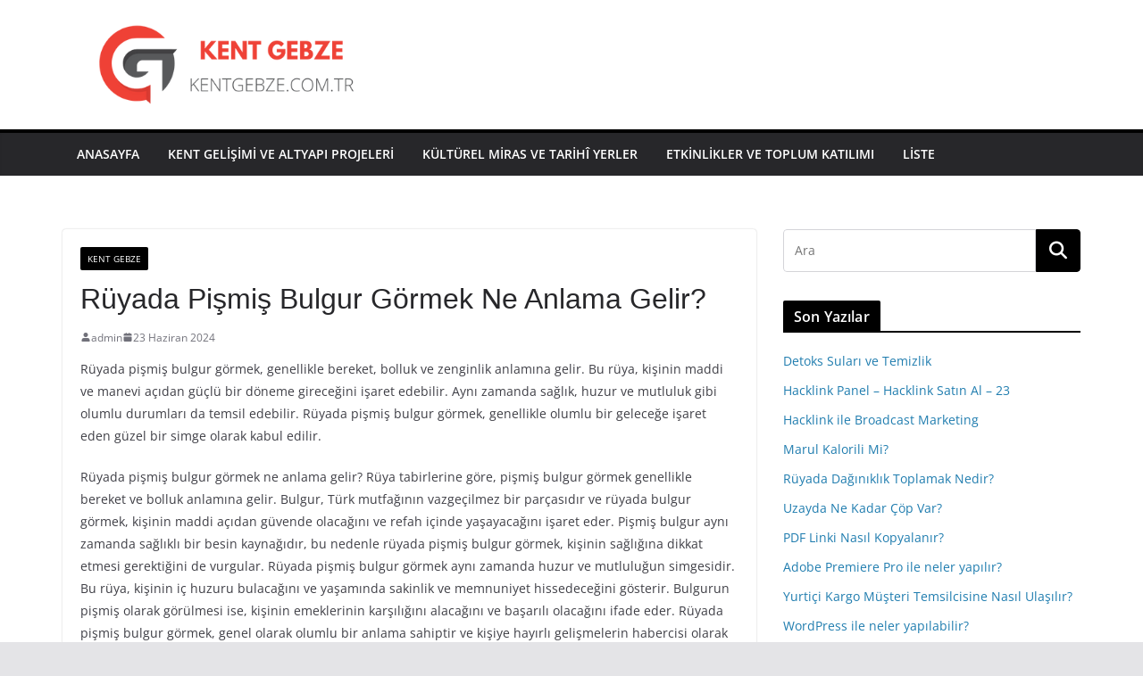

--- FILE ---
content_type: text/html; charset=UTF-8
request_url: https://kentgebze.com.tr/ruyada-pismis-bulgur-gormek-ne-anlama-gelir/
body_size: 23054
content:
		<!doctype html>
		<html lang="tr" prefix="og: https://ogp.me/ns#">
		<meta name="google" content="notranslate" />
<head>

			<meta charset="UTF-8"/>
		<meta name="viewport" content="width=device-width, initial-scale=1">
		<link rel="profile" href="https://gmpg.org/xfn/11" />
		
	    <style>
        #wpadminbar #wp-admin-bar-p404_free_top_button .ab-icon:before {
            content: "\f103";
            color: red;
            top: 2px;
        }
    </style>
	<style>img:is([sizes="auto" i], [sizes^="auto," i]) { contain-intrinsic-size: 3000px 1500px }</style>
	
<!-- Rank Math&#039;a Göre Arama Motoru Optimizasyonu - https://rankmath.com/ -->
<title>Rüyada Pişmiş Bulgur Görmek Ne Anlama Gelir? - KentGebze.com.tr</title>
<meta name="description" content="Rüyada pişmiş bulgur görmek, genellikle bereket, bolluk ve zenginlik anlamına gelir. Bu rüya, kişinin maddi ve manevi açıdan güçlü bir döneme gireceğini"/>
<meta name="robots" content="follow, index, max-snippet:-1, max-video-preview:-1, max-image-preview:large"/>
<link rel="canonical" href="https://kentgebze.com.tr/ruyada-pismis-bulgur-gormek-ne-anlama-gelir/" />
<meta property="og:locale" content="tr_TR" />
<meta property="og:type" content="article" />
<meta property="og:title" content="Rüyada Pişmiş Bulgur Görmek Ne Anlama Gelir? - KentGebze.com.tr" />
<meta property="og:description" content="Rüyada pişmiş bulgur görmek, genellikle bereket, bolluk ve zenginlik anlamına gelir. Bu rüya, kişinin maddi ve manevi açıdan güçlü bir döneme gireceğini" />
<meta property="og:url" content="https://kentgebze.com.tr/ruyada-pismis-bulgur-gormek-ne-anlama-gelir/" />
<meta property="og:site_name" content="Kent Gebze: Yaşamın Kalbi - KentGebze.com.tr" />
<meta property="article:section" content="Kent Gebze" />
<meta property="article:published_time" content="2024-06-23T10:16:26+03:00" />
<meta name="twitter:card" content="summary_large_image" />
<meta name="twitter:title" content="Rüyada Pişmiş Bulgur Görmek Ne Anlama Gelir? - KentGebze.com.tr" />
<meta name="twitter:description" content="Rüyada pişmiş bulgur görmek, genellikle bereket, bolluk ve zenginlik anlamına gelir. Bu rüya, kişinin maddi ve manevi açıdan güçlü bir döneme gireceğini" />
<meta name="twitter:label1" content="Yazan" />
<meta name="twitter:data1" content="admin" />
<meta name="twitter:label2" content="Okuma süresi" />
<meta name="twitter:data2" content="4 dakika" />
<script type="application/ld+json" class="rank-math-schema">{"@context":"https://schema.org","@graph":[{"@type":"Organization","@id":"https://kentgebze.com.tr/#organization","name":"Kent Gebze: Ya\u015fam\u0131n Kalbi - KentGebze.com.tr","url":"https://kentgebze.com.tr/","logo":{"@type":"ImageObject","@id":"https://kentgebze.com.tr/#logo","url":"https://kentgebze.com.tr/wp-content/uploads/2024/03/1kentgebze.com_.tr_-150x130.png","contentUrl":"https://kentgebze.com.tr/wp-content/uploads/2024/03/1kentgebze.com_.tr_-150x130.png","caption":"Kent Gebze: Ya\u015fam\u0131n Kalbi - KentGebze.com.tr","inLanguage":"tr"}},{"@type":"WebSite","@id":"https://kentgebze.com.tr/#website","url":"https://kentgebze.com.tr","name":"Kent Gebze: Ya\u015fam\u0131n Kalbi - KentGebze.com.tr","publisher":{"@id":"https://kentgebze.com.tr/#organization"},"inLanguage":"tr"},{"@type":"BreadcrumbList","@id":"https://kentgebze.com.tr/ruyada-pismis-bulgur-gormek-ne-anlama-gelir/#breadcrumb","itemListElement":[{"@type":"ListItem","position":"1","item":{"@id":"https://kentgebze.com.tr/","name":"Anasayfa"}},{"@type":"ListItem","position":"2","item":{"@id":"https://kentgebze.com.tr/kent-gebze/","name":"Kent Gebze"}},{"@type":"ListItem","position":"3","item":{"@id":"https://kentgebze.com.tr/ruyada-pismis-bulgur-gormek-ne-anlama-gelir/","name":"R\u00fcyada Pi\u015fmi\u015f Bulgur G\u00f6rmek Ne Anlama Gelir?"}}]},{"@type":"WebPage","@id":"https://kentgebze.com.tr/ruyada-pismis-bulgur-gormek-ne-anlama-gelir/#webpage","url":"https://kentgebze.com.tr/ruyada-pismis-bulgur-gormek-ne-anlama-gelir/","name":"R\u00fcyada Pi\u015fmi\u015f Bulgur G\u00f6rmek Ne Anlama Gelir? - KentGebze.com.tr","datePublished":"2024-06-23T10:16:26+03:00","dateModified":"2024-06-23T10:16:26+03:00","isPartOf":{"@id":"https://kentgebze.com.tr/#website"},"inLanguage":"tr","breadcrumb":{"@id":"https://kentgebze.com.tr/ruyada-pismis-bulgur-gormek-ne-anlama-gelir/#breadcrumb"}},{"@type":"Person","@id":"https://kentgebze.com.tr/yazar/admin/","name":"admin","url":"https://kentgebze.com.tr/yazar/admin/","image":{"@type":"ImageObject","@id":"https://secure.gravatar.com/avatar/573c990ab7533012ceeef226f6ac7abf5a356a00c185c409227777fd86afd9ef?s=96&amp;d=mm&amp;r=g","url":"https://secure.gravatar.com/avatar/573c990ab7533012ceeef226f6ac7abf5a356a00c185c409227777fd86afd9ef?s=96&amp;d=mm&amp;r=g","caption":"admin","inLanguage":"tr"},"sameAs":["https://kentgebze.com.tr"],"worksFor":{"@id":"https://kentgebze.com.tr/#organization"}},{"@type":"BlogPosting","headline":"R\u00fcyada Pi\u015fmi\u015f Bulgur G\u00f6rmek Ne Anlama Gelir? - KentGebze.com.tr - KentGebze.com.tr","datePublished":"2024-06-23T10:16:26+03:00","dateModified":"2024-06-23T10:16:26+03:00","articleSection":"Kent Gebze","author":{"@id":"https://kentgebze.com.tr/yazar/admin/","name":"admin"},"publisher":{"@id":"https://kentgebze.com.tr/#organization"},"description":"R\u00fcyada pi\u015fmi\u015f bulgur g\u00f6rmek, genellikle bereket, bolluk ve zenginlik anlam\u0131na gelir. Bu r\u00fcya, ki\u015finin maddi ve manevi a\u00e7\u0131dan g\u00fc\u00e7l\u00fc bir d\u00f6neme girece\u011fini","name":"R\u00fcyada Pi\u015fmi\u015f Bulgur G\u00f6rmek Ne Anlama Gelir? - KentGebze.com.tr - KentGebze.com.tr","@id":"https://kentgebze.com.tr/ruyada-pismis-bulgur-gormek-ne-anlama-gelir/#richSnippet","isPartOf":{"@id":"https://kentgebze.com.tr/ruyada-pismis-bulgur-gormek-ne-anlama-gelir/#webpage"},"inLanguage":"tr","mainEntityOfPage":{"@id":"https://kentgebze.com.tr/ruyada-pismis-bulgur-gormek-ne-anlama-gelir/#webpage"}}]}</script>
<!-- /Rank Math WordPress SEO eklentisi -->

<link rel="alternate" type="application/rss+xml" title="Kent Gebze: Yaşamın Kalbi - KentGebze.com.tr &raquo; akışı" href="https://kentgebze.com.tr/feed/" />
<script type="text/javascript">
/* <![CDATA[ */
window._wpemojiSettings = {"baseUrl":"https:\/\/s.w.org\/images\/core\/emoji\/16.0.1\/72x72\/","ext":".png","svgUrl":"https:\/\/s.w.org\/images\/core\/emoji\/16.0.1\/svg\/","svgExt":".svg","source":{"concatemoji":"https:\/\/kentgebze.com.tr\/wp-includes\/js\/wp-emoji-release.min.js?ver=6.8.2"}};
/*! This file is auto-generated */
!function(s,n){var o,i,e;function c(e){try{var t={supportTests:e,timestamp:(new Date).valueOf()};sessionStorage.setItem(o,JSON.stringify(t))}catch(e){}}function p(e,t,n){e.clearRect(0,0,e.canvas.width,e.canvas.height),e.fillText(t,0,0);var t=new Uint32Array(e.getImageData(0,0,e.canvas.width,e.canvas.height).data),a=(e.clearRect(0,0,e.canvas.width,e.canvas.height),e.fillText(n,0,0),new Uint32Array(e.getImageData(0,0,e.canvas.width,e.canvas.height).data));return t.every(function(e,t){return e===a[t]})}function u(e,t){e.clearRect(0,0,e.canvas.width,e.canvas.height),e.fillText(t,0,0);for(var n=e.getImageData(16,16,1,1),a=0;a<n.data.length;a++)if(0!==n.data[a])return!1;return!0}function f(e,t,n,a){switch(t){case"flag":return n(e,"\ud83c\udff3\ufe0f\u200d\u26a7\ufe0f","\ud83c\udff3\ufe0f\u200b\u26a7\ufe0f")?!1:!n(e,"\ud83c\udde8\ud83c\uddf6","\ud83c\udde8\u200b\ud83c\uddf6")&&!n(e,"\ud83c\udff4\udb40\udc67\udb40\udc62\udb40\udc65\udb40\udc6e\udb40\udc67\udb40\udc7f","\ud83c\udff4\u200b\udb40\udc67\u200b\udb40\udc62\u200b\udb40\udc65\u200b\udb40\udc6e\u200b\udb40\udc67\u200b\udb40\udc7f");case"emoji":return!a(e,"\ud83e\udedf")}return!1}function g(e,t,n,a){var r="undefined"!=typeof WorkerGlobalScope&&self instanceof WorkerGlobalScope?new OffscreenCanvas(300,150):s.createElement("canvas"),o=r.getContext("2d",{willReadFrequently:!0}),i=(o.textBaseline="top",o.font="600 32px Arial",{});return e.forEach(function(e){i[e]=t(o,e,n,a)}),i}function t(e){var t=s.createElement("script");t.src=e,t.defer=!0,s.head.appendChild(t)}"undefined"!=typeof Promise&&(o="wpEmojiSettingsSupports",i=["flag","emoji"],n.supports={everything:!0,everythingExceptFlag:!0},e=new Promise(function(e){s.addEventListener("DOMContentLoaded",e,{once:!0})}),new Promise(function(t){var n=function(){try{var e=JSON.parse(sessionStorage.getItem(o));if("object"==typeof e&&"number"==typeof e.timestamp&&(new Date).valueOf()<e.timestamp+604800&&"object"==typeof e.supportTests)return e.supportTests}catch(e){}return null}();if(!n){if("undefined"!=typeof Worker&&"undefined"!=typeof OffscreenCanvas&&"undefined"!=typeof URL&&URL.createObjectURL&&"undefined"!=typeof Blob)try{var e="postMessage("+g.toString()+"("+[JSON.stringify(i),f.toString(),p.toString(),u.toString()].join(",")+"));",a=new Blob([e],{type:"text/javascript"}),r=new Worker(URL.createObjectURL(a),{name:"wpTestEmojiSupports"});return void(r.onmessage=function(e){c(n=e.data),r.terminate(),t(n)})}catch(e){}c(n=g(i,f,p,u))}t(n)}).then(function(e){for(var t in e)n.supports[t]=e[t],n.supports.everything=n.supports.everything&&n.supports[t],"flag"!==t&&(n.supports.everythingExceptFlag=n.supports.everythingExceptFlag&&n.supports[t]);n.supports.everythingExceptFlag=n.supports.everythingExceptFlag&&!n.supports.flag,n.DOMReady=!1,n.readyCallback=function(){n.DOMReady=!0}}).then(function(){return e}).then(function(){var e;n.supports.everything||(n.readyCallback(),(e=n.source||{}).concatemoji?t(e.concatemoji):e.wpemoji&&e.twemoji&&(t(e.twemoji),t(e.wpemoji)))}))}((window,document),window._wpemojiSettings);
/* ]]> */
</script>
<style id='wp-emoji-styles-inline-css' type='text/css'>

	img.wp-smiley, img.emoji {
		display: inline !important;
		border: none !important;
		box-shadow: none !important;
		height: 1em !important;
		width: 1em !important;
		margin: 0 0.07em !important;
		vertical-align: -0.1em !important;
		background: none !important;
		padding: 0 !important;
	}
</style>
<link rel='stylesheet' id='wp-block-library-css' href='https://kentgebze.com.tr/wp-includes/css/dist/block-library/style.min.css?ver=6.8.2' type='text/css' media='all' />
<style id='wp-block-library-theme-inline-css' type='text/css'>
.wp-block-audio :where(figcaption){color:#555;font-size:13px;text-align:center}.is-dark-theme .wp-block-audio :where(figcaption){color:#ffffffa6}.wp-block-audio{margin:0 0 1em}.wp-block-code{border:1px solid #ccc;border-radius:4px;font-family:Menlo,Consolas,monaco,monospace;padding:.8em 1em}.wp-block-embed :where(figcaption){color:#555;font-size:13px;text-align:center}.is-dark-theme .wp-block-embed :where(figcaption){color:#ffffffa6}.wp-block-embed{margin:0 0 1em}.blocks-gallery-caption{color:#555;font-size:13px;text-align:center}.is-dark-theme .blocks-gallery-caption{color:#ffffffa6}:root :where(.wp-block-image figcaption){color:#555;font-size:13px;text-align:center}.is-dark-theme :root :where(.wp-block-image figcaption){color:#ffffffa6}.wp-block-image{margin:0 0 1em}.wp-block-pullquote{border-bottom:4px solid;border-top:4px solid;color:currentColor;margin-bottom:1.75em}.wp-block-pullquote cite,.wp-block-pullquote footer,.wp-block-pullquote__citation{color:currentColor;font-size:.8125em;font-style:normal;text-transform:uppercase}.wp-block-quote{border-left:.25em solid;margin:0 0 1.75em;padding-left:1em}.wp-block-quote cite,.wp-block-quote footer{color:currentColor;font-size:.8125em;font-style:normal;position:relative}.wp-block-quote:where(.has-text-align-right){border-left:none;border-right:.25em solid;padding-left:0;padding-right:1em}.wp-block-quote:where(.has-text-align-center){border:none;padding-left:0}.wp-block-quote.is-large,.wp-block-quote.is-style-large,.wp-block-quote:where(.is-style-plain){border:none}.wp-block-search .wp-block-search__label{font-weight:700}.wp-block-search__button{border:1px solid #ccc;padding:.375em .625em}:where(.wp-block-group.has-background){padding:1.25em 2.375em}.wp-block-separator.has-css-opacity{opacity:.4}.wp-block-separator{border:none;border-bottom:2px solid;margin-left:auto;margin-right:auto}.wp-block-separator.has-alpha-channel-opacity{opacity:1}.wp-block-separator:not(.is-style-wide):not(.is-style-dots){width:100px}.wp-block-separator.has-background:not(.is-style-dots){border-bottom:none;height:1px}.wp-block-separator.has-background:not(.is-style-wide):not(.is-style-dots){height:2px}.wp-block-table{margin:0 0 1em}.wp-block-table td,.wp-block-table th{word-break:normal}.wp-block-table :where(figcaption){color:#555;font-size:13px;text-align:center}.is-dark-theme .wp-block-table :where(figcaption){color:#ffffffa6}.wp-block-video :where(figcaption){color:#555;font-size:13px;text-align:center}.is-dark-theme .wp-block-video :where(figcaption){color:#ffffffa6}.wp-block-video{margin:0 0 1em}:root :where(.wp-block-template-part.has-background){margin-bottom:0;margin-top:0;padding:1.25em 2.375em}
</style>
<style id='rank-math-toc-block-style-inline-css' type='text/css'>
.wp-block-rank-math-toc-block nav ol{counter-reset:item}.wp-block-rank-math-toc-block nav ol li{display:block}.wp-block-rank-math-toc-block nav ol li:before{content:counters(item, ".") ". ";counter-increment:item}

</style>
<style id='rank-math-rich-snippet-style-inline-css' type='text/css'>
/*!
* Plugin:  Rank Math
* URL: https://rankmath.com/wordpress/plugin/seo-suite/
* Name:  rank-math-review-snippet.css
*/@-webkit-keyframes spin{0%{-webkit-transform:rotate(0deg)}100%{-webkit-transform:rotate(-360deg)}}@keyframes spin{0%{-webkit-transform:rotate(0deg)}100%{-webkit-transform:rotate(-360deg)}}@keyframes bounce{from{-webkit-transform:translateY(0px);transform:translateY(0px)}to{-webkit-transform:translateY(-5px);transform:translateY(-5px)}}@-webkit-keyframes bounce{from{-webkit-transform:translateY(0px);transform:translateY(0px)}to{-webkit-transform:translateY(-5px);transform:translateY(-5px)}}@-webkit-keyframes loading{0%{background-size:20% 50% ,20% 50% ,20% 50%}20%{background-size:20% 20% ,20% 50% ,20% 50%}40%{background-size:20% 100%,20% 20% ,20% 50%}60%{background-size:20% 50% ,20% 100%,20% 20%}80%{background-size:20% 50% ,20% 50% ,20% 100%}100%{background-size:20% 50% ,20% 50% ,20% 50%}}@keyframes loading{0%{background-size:20% 50% ,20% 50% ,20% 50%}20%{background-size:20% 20% ,20% 50% ,20% 50%}40%{background-size:20% 100%,20% 20% ,20% 50%}60%{background-size:20% 50% ,20% 100%,20% 20%}80%{background-size:20% 50% ,20% 50% ,20% 100%}100%{background-size:20% 50% ,20% 50% ,20% 50%}}:root{--rankmath-wp-adminbar-height: 0}#rank-math-rich-snippet-wrapper{overflow:hidden}#rank-math-rich-snippet-wrapper h5.rank-math-title{display:block;font-size:18px;line-height:1.4}#rank-math-rich-snippet-wrapper .rank-math-review-image{float:right;max-width:40%;margin-left:15px}#rank-math-rich-snippet-wrapper .rank-math-review-data{margin-bottom:15px}#rank-math-rich-snippet-wrapper .rank-math-total-wrapper{width:100%;padding:0 0 20px 0;float:left;clear:both;position:relative;-webkit-box-sizing:border-box;box-sizing:border-box}#rank-math-rich-snippet-wrapper .rank-math-total-wrapper .rank-math-total{border:0;display:block;margin:0;width:auto;float:left;text-align:left;padding:0;font-size:24px;line-height:1;font-weight:700;-webkit-box-sizing:border-box;box-sizing:border-box;overflow:hidden}#rank-math-rich-snippet-wrapper .rank-math-total-wrapper .rank-math-review-star{float:left;margin-left:15px;margin-top:5px;position:relative;z-index:99;line-height:1}#rank-math-rich-snippet-wrapper .rank-math-total-wrapper .rank-math-review-star .rank-math-review-result-wrapper{display:inline-block;white-space:nowrap;position:relative;color:#e7e7e7}#rank-math-rich-snippet-wrapper .rank-math-total-wrapper .rank-math-review-star .rank-math-review-result-wrapper .rank-math-review-result{position:absolute;top:0;left:0;overflow:hidden;white-space:nowrap;color:#ffbe01}#rank-math-rich-snippet-wrapper .rank-math-total-wrapper .rank-math-review-star .rank-math-review-result-wrapper i{font-size:18px;-webkit-text-stroke-width:1px;font-style:normal;padding:0 2px;line-height:inherit}#rank-math-rich-snippet-wrapper .rank-math-total-wrapper .rank-math-review-star .rank-math-review-result-wrapper i:before{content:"\2605"}body.rtl #rank-math-rich-snippet-wrapper .rank-math-review-image{float:left;margin-left:0;margin-right:15px}body.rtl #rank-math-rich-snippet-wrapper .rank-math-total-wrapper .rank-math-total{float:right}body.rtl #rank-math-rich-snippet-wrapper .rank-math-total-wrapper .rank-math-review-star{float:right;margin-left:0;margin-right:15px}body.rtl #rank-math-rich-snippet-wrapper .rank-math-total-wrapper .rank-math-review-star .rank-math-review-result{left:auto;right:0}@media screen and (max-width: 480px){#rank-math-rich-snippet-wrapper .rank-math-review-image{display:block;max-width:100%;width:100%;text-align:center;margin-right:0}#rank-math-rich-snippet-wrapper .rank-math-review-data{clear:both}}.clear{clear:both}

</style>
<style id='global-styles-inline-css' type='text/css'>
:root{--wp--preset--aspect-ratio--square: 1;--wp--preset--aspect-ratio--4-3: 4/3;--wp--preset--aspect-ratio--3-4: 3/4;--wp--preset--aspect-ratio--3-2: 3/2;--wp--preset--aspect-ratio--2-3: 2/3;--wp--preset--aspect-ratio--16-9: 16/9;--wp--preset--aspect-ratio--9-16: 9/16;--wp--preset--color--black: #000000;--wp--preset--color--cyan-bluish-gray: #abb8c3;--wp--preset--color--white: #ffffff;--wp--preset--color--pale-pink: #f78da7;--wp--preset--color--vivid-red: #cf2e2e;--wp--preset--color--luminous-vivid-orange: #ff6900;--wp--preset--color--luminous-vivid-amber: #fcb900;--wp--preset--color--light-green-cyan: #7bdcb5;--wp--preset--color--vivid-green-cyan: #00d084;--wp--preset--color--pale-cyan-blue: #8ed1fc;--wp--preset--color--vivid-cyan-blue: #0693e3;--wp--preset--color--vivid-purple: #9b51e0;--wp--preset--gradient--vivid-cyan-blue-to-vivid-purple: linear-gradient(135deg,rgba(6,147,227,1) 0%,rgb(155,81,224) 100%);--wp--preset--gradient--light-green-cyan-to-vivid-green-cyan: linear-gradient(135deg,rgb(122,220,180) 0%,rgb(0,208,130) 100%);--wp--preset--gradient--luminous-vivid-amber-to-luminous-vivid-orange: linear-gradient(135deg,rgba(252,185,0,1) 0%,rgba(255,105,0,1) 100%);--wp--preset--gradient--luminous-vivid-orange-to-vivid-red: linear-gradient(135deg,rgba(255,105,0,1) 0%,rgb(207,46,46) 100%);--wp--preset--gradient--very-light-gray-to-cyan-bluish-gray: linear-gradient(135deg,rgb(238,238,238) 0%,rgb(169,184,195) 100%);--wp--preset--gradient--cool-to-warm-spectrum: linear-gradient(135deg,rgb(74,234,220) 0%,rgb(151,120,209) 20%,rgb(207,42,186) 40%,rgb(238,44,130) 60%,rgb(251,105,98) 80%,rgb(254,248,76) 100%);--wp--preset--gradient--blush-light-purple: linear-gradient(135deg,rgb(255,206,236) 0%,rgb(152,150,240) 100%);--wp--preset--gradient--blush-bordeaux: linear-gradient(135deg,rgb(254,205,165) 0%,rgb(254,45,45) 50%,rgb(107,0,62) 100%);--wp--preset--gradient--luminous-dusk: linear-gradient(135deg,rgb(255,203,112) 0%,rgb(199,81,192) 50%,rgb(65,88,208) 100%);--wp--preset--gradient--pale-ocean: linear-gradient(135deg,rgb(255,245,203) 0%,rgb(182,227,212) 50%,rgb(51,167,181) 100%);--wp--preset--gradient--electric-grass: linear-gradient(135deg,rgb(202,248,128) 0%,rgb(113,206,126) 100%);--wp--preset--gradient--midnight: linear-gradient(135deg,rgb(2,3,129) 0%,rgb(40,116,252) 100%);--wp--preset--font-size--small: 13px;--wp--preset--font-size--medium: 20px;--wp--preset--font-size--large: 36px;--wp--preset--font-size--x-large: 42px;--wp--preset--spacing--20: 0.44rem;--wp--preset--spacing--30: 0.67rem;--wp--preset--spacing--40: 1rem;--wp--preset--spacing--50: 1.5rem;--wp--preset--spacing--60: 2.25rem;--wp--preset--spacing--70: 3.38rem;--wp--preset--spacing--80: 5.06rem;--wp--preset--shadow--natural: 6px 6px 9px rgba(0, 0, 0, 0.2);--wp--preset--shadow--deep: 12px 12px 50px rgba(0, 0, 0, 0.4);--wp--preset--shadow--sharp: 6px 6px 0px rgba(0, 0, 0, 0.2);--wp--preset--shadow--outlined: 6px 6px 0px -3px rgba(255, 255, 255, 1), 6px 6px rgba(0, 0, 0, 1);--wp--preset--shadow--crisp: 6px 6px 0px rgba(0, 0, 0, 1);}:where(body) { margin: 0; }.wp-site-blocks > .alignleft { float: left; margin-right: 2em; }.wp-site-blocks > .alignright { float: right; margin-left: 2em; }.wp-site-blocks > .aligncenter { justify-content: center; margin-left: auto; margin-right: auto; }:where(.wp-site-blocks) > * { margin-block-start: 24px; margin-block-end: 0; }:where(.wp-site-blocks) > :first-child { margin-block-start: 0; }:where(.wp-site-blocks) > :last-child { margin-block-end: 0; }:root { --wp--style--block-gap: 24px; }:root :where(.is-layout-flow) > :first-child{margin-block-start: 0;}:root :where(.is-layout-flow) > :last-child{margin-block-end: 0;}:root :where(.is-layout-flow) > *{margin-block-start: 24px;margin-block-end: 0;}:root :where(.is-layout-constrained) > :first-child{margin-block-start: 0;}:root :where(.is-layout-constrained) > :last-child{margin-block-end: 0;}:root :where(.is-layout-constrained) > *{margin-block-start: 24px;margin-block-end: 0;}:root :where(.is-layout-flex){gap: 24px;}:root :where(.is-layout-grid){gap: 24px;}.is-layout-flow > .alignleft{float: left;margin-inline-start: 0;margin-inline-end: 2em;}.is-layout-flow > .alignright{float: right;margin-inline-start: 2em;margin-inline-end: 0;}.is-layout-flow > .aligncenter{margin-left: auto !important;margin-right: auto !important;}.is-layout-constrained > .alignleft{float: left;margin-inline-start: 0;margin-inline-end: 2em;}.is-layout-constrained > .alignright{float: right;margin-inline-start: 2em;margin-inline-end: 0;}.is-layout-constrained > .aligncenter{margin-left: auto !important;margin-right: auto !important;}.is-layout-constrained > :where(:not(.alignleft):not(.alignright):not(.alignfull)){margin-left: auto !important;margin-right: auto !important;}body .is-layout-flex{display: flex;}.is-layout-flex{flex-wrap: wrap;align-items: center;}.is-layout-flex > :is(*, div){margin: 0;}body .is-layout-grid{display: grid;}.is-layout-grid > :is(*, div){margin: 0;}body{padding-top: 0px;padding-right: 0px;padding-bottom: 0px;padding-left: 0px;}a:where(:not(.wp-element-button)){text-decoration: underline;}:root :where(.wp-element-button, .wp-block-button__link){background-color: #32373c;border-width: 0;color: #fff;font-family: inherit;font-size: inherit;line-height: inherit;padding: calc(0.667em + 2px) calc(1.333em + 2px);text-decoration: none;}.has-black-color{color: var(--wp--preset--color--black) !important;}.has-cyan-bluish-gray-color{color: var(--wp--preset--color--cyan-bluish-gray) !important;}.has-white-color{color: var(--wp--preset--color--white) !important;}.has-pale-pink-color{color: var(--wp--preset--color--pale-pink) !important;}.has-vivid-red-color{color: var(--wp--preset--color--vivid-red) !important;}.has-luminous-vivid-orange-color{color: var(--wp--preset--color--luminous-vivid-orange) !important;}.has-luminous-vivid-amber-color{color: var(--wp--preset--color--luminous-vivid-amber) !important;}.has-light-green-cyan-color{color: var(--wp--preset--color--light-green-cyan) !important;}.has-vivid-green-cyan-color{color: var(--wp--preset--color--vivid-green-cyan) !important;}.has-pale-cyan-blue-color{color: var(--wp--preset--color--pale-cyan-blue) !important;}.has-vivid-cyan-blue-color{color: var(--wp--preset--color--vivid-cyan-blue) !important;}.has-vivid-purple-color{color: var(--wp--preset--color--vivid-purple) !important;}.has-black-background-color{background-color: var(--wp--preset--color--black) !important;}.has-cyan-bluish-gray-background-color{background-color: var(--wp--preset--color--cyan-bluish-gray) !important;}.has-white-background-color{background-color: var(--wp--preset--color--white) !important;}.has-pale-pink-background-color{background-color: var(--wp--preset--color--pale-pink) !important;}.has-vivid-red-background-color{background-color: var(--wp--preset--color--vivid-red) !important;}.has-luminous-vivid-orange-background-color{background-color: var(--wp--preset--color--luminous-vivid-orange) !important;}.has-luminous-vivid-amber-background-color{background-color: var(--wp--preset--color--luminous-vivid-amber) !important;}.has-light-green-cyan-background-color{background-color: var(--wp--preset--color--light-green-cyan) !important;}.has-vivid-green-cyan-background-color{background-color: var(--wp--preset--color--vivid-green-cyan) !important;}.has-pale-cyan-blue-background-color{background-color: var(--wp--preset--color--pale-cyan-blue) !important;}.has-vivid-cyan-blue-background-color{background-color: var(--wp--preset--color--vivid-cyan-blue) !important;}.has-vivid-purple-background-color{background-color: var(--wp--preset--color--vivid-purple) !important;}.has-black-border-color{border-color: var(--wp--preset--color--black) !important;}.has-cyan-bluish-gray-border-color{border-color: var(--wp--preset--color--cyan-bluish-gray) !important;}.has-white-border-color{border-color: var(--wp--preset--color--white) !important;}.has-pale-pink-border-color{border-color: var(--wp--preset--color--pale-pink) !important;}.has-vivid-red-border-color{border-color: var(--wp--preset--color--vivid-red) !important;}.has-luminous-vivid-orange-border-color{border-color: var(--wp--preset--color--luminous-vivid-orange) !important;}.has-luminous-vivid-amber-border-color{border-color: var(--wp--preset--color--luminous-vivid-amber) !important;}.has-light-green-cyan-border-color{border-color: var(--wp--preset--color--light-green-cyan) !important;}.has-vivid-green-cyan-border-color{border-color: var(--wp--preset--color--vivid-green-cyan) !important;}.has-pale-cyan-blue-border-color{border-color: var(--wp--preset--color--pale-cyan-blue) !important;}.has-vivid-cyan-blue-border-color{border-color: var(--wp--preset--color--vivid-cyan-blue) !important;}.has-vivid-purple-border-color{border-color: var(--wp--preset--color--vivid-purple) !important;}.has-vivid-cyan-blue-to-vivid-purple-gradient-background{background: var(--wp--preset--gradient--vivid-cyan-blue-to-vivid-purple) !important;}.has-light-green-cyan-to-vivid-green-cyan-gradient-background{background: var(--wp--preset--gradient--light-green-cyan-to-vivid-green-cyan) !important;}.has-luminous-vivid-amber-to-luminous-vivid-orange-gradient-background{background: var(--wp--preset--gradient--luminous-vivid-amber-to-luminous-vivid-orange) !important;}.has-luminous-vivid-orange-to-vivid-red-gradient-background{background: var(--wp--preset--gradient--luminous-vivid-orange-to-vivid-red) !important;}.has-very-light-gray-to-cyan-bluish-gray-gradient-background{background: var(--wp--preset--gradient--very-light-gray-to-cyan-bluish-gray) !important;}.has-cool-to-warm-spectrum-gradient-background{background: var(--wp--preset--gradient--cool-to-warm-spectrum) !important;}.has-blush-light-purple-gradient-background{background: var(--wp--preset--gradient--blush-light-purple) !important;}.has-blush-bordeaux-gradient-background{background: var(--wp--preset--gradient--blush-bordeaux) !important;}.has-luminous-dusk-gradient-background{background: var(--wp--preset--gradient--luminous-dusk) !important;}.has-pale-ocean-gradient-background{background: var(--wp--preset--gradient--pale-ocean) !important;}.has-electric-grass-gradient-background{background: var(--wp--preset--gradient--electric-grass) !important;}.has-midnight-gradient-background{background: var(--wp--preset--gradient--midnight) !important;}.has-small-font-size{font-size: var(--wp--preset--font-size--small) !important;}.has-medium-font-size{font-size: var(--wp--preset--font-size--medium) !important;}.has-large-font-size{font-size: var(--wp--preset--font-size--large) !important;}.has-x-large-font-size{font-size: var(--wp--preset--font-size--x-large) !important;}
:root :where(.wp-block-pullquote){font-size: 1.5em;line-height: 1.6;}
</style>
<link rel='stylesheet' id='toc-screen-css' href='https://kentgebze.com.tr/wp-content/plugins/table-of-contents-plus/screen.min.css?ver=2411.1' type='text/css' media='all' />
<link rel='stylesheet' id='colormag_style-css' href='https://kentgebze.com.tr/wp-content/themes/colormag/style.css?ver=3.61' type='text/css' media='all' />
<style id='colormag_style-inline-css' type='text/css'>
.colormag-button,
			blockquote, button,
			input[type=reset],
			input[type=button],
			input[type=submit],
			.cm-home-icon.front_page_on,
			.cm-post-categories a,
			.cm-primary-nav ul li ul li:hover,
			.cm-primary-nav ul li.current-menu-item,
			.cm-primary-nav ul li.current_page_ancestor,
			.cm-primary-nav ul li.current-menu-ancestor,
			.cm-primary-nav ul li.current_page_item,
			.cm-primary-nav ul li:hover,
			.cm-primary-nav ul li.focus,
			.cm-mobile-nav li a:hover,
			.colormag-header-clean #cm-primary-nav .cm-menu-toggle:hover,
			.cm-header .cm-mobile-nav li:hover,
			.cm-header .cm-mobile-nav li.current-page-ancestor,
			.cm-header .cm-mobile-nav li.current-menu-ancestor,
			.cm-header .cm-mobile-nav li.current-page-item,
			.cm-header .cm-mobile-nav li.current-menu-item,
			.cm-primary-nav ul li.focus > a,
			.cm-layout-2 .cm-primary-nav ul ul.sub-menu li.focus > a,
			.cm-mobile-nav .current-menu-item>a, .cm-mobile-nav .current_page_item>a,
			.colormag-header-clean .cm-mobile-nav li:hover > a,
			.colormag-header-clean .cm-mobile-nav li.current-page-ancestor > a,
			.colormag-header-clean .cm-mobile-nav li.current-menu-ancestor > a,
			.colormag-header-clean .cm-mobile-nav li.current-page-item > a,
			.colormag-header-clean .cm-mobile-nav li.current-menu-item > a,
			.fa.search-top:hover,
			.widget_call_to_action .btn--primary,
			.colormag-footer--classic .cm-footer-cols .cm-row .cm-widget-title span::before,
			.colormag-footer--classic-bordered .cm-footer-cols .cm-row .cm-widget-title span::before,
			.cm-featured-posts .cm-widget-title span,
			.cm-featured-category-slider-widget .cm-slide-content .cm-entry-header-meta .cm-post-categories a,
			.cm-highlighted-posts .cm-post-content .cm-entry-header-meta .cm-post-categories a,
			.cm-category-slide-next, .cm-category-slide-prev, .slide-next,
			.slide-prev, .cm-tabbed-widget ul li, .cm-posts .wp-pagenavi .current,
			.cm-posts .wp-pagenavi a:hover, .cm-secondary .cm-widget-title span,
			.cm-posts .post .cm-post-content .cm-entry-header-meta .cm-post-categories a,
			.cm-page-header .cm-page-title span, .entry-meta .post-format i,
			.format-link, .cm-entry-button, .infinite-scroll .tg-infinite-scroll,
			.no-more-post-text, .pagination span,
			.comments-area .comment-author-link span,
			.cm-footer-cols .cm-row .cm-widget-title span,
			.advertisement_above_footer .cm-widget-title span,
			.error, .cm-primary .cm-widget-title span,
			.related-posts-wrapper.style-three .cm-post-content .cm-entry-title a:hover:before,
			.cm-slider-area .cm-widget-title span,
			.cm-beside-slider-widget .cm-widget-title span,
			.top-full-width-sidebar .cm-widget-title span,
			.wp-block-quote, .wp-block-quote.is-style-large,
			.wp-block-quote.has-text-align-right,
			.cm-error-404 .cm-btn, .widget .wp-block-heading, .wp-block-search button,
			.widget a::before, .cm-post-date a::before,
			.byline a::before,
			.colormag-footer--classic-bordered .cm-widget-title::before,
			.wp-block-button__link,
			#cm-tertiary .cm-widget-title span,
			.link-pagination .post-page-numbers.current,
			.wp-block-query-pagination-numbers .page-numbers.current,
			.wp-element-button,
			.wp-block-button .wp-block-button__link,
			.wp-element-button,
			.cm-layout-2 .cm-primary-nav ul ul.sub-menu li:hover,
			.cm-layout-2 .cm-primary-nav ul ul.sub-menu li.current-menu-ancestor,
			.cm-layout-2 .cm-primary-nav ul ul.sub-menu li.current-menu-item,
			.cm-layout-2 .cm-primary-nav ul ul.sub-menu li.focus,
			.search-wrap button,
			.page-numbers .current,
			.wp-block-search .wp-element-button:hover{background-color:#000000;}a,
			.cm-layout-2 #cm-primary-nav .fa.search-top:hover,
			.cm-layout-2 #cm-primary-nav.cm-mobile-nav .cm-random-post a:hover .fa-random,
			.cm-layout-2 #cm-primary-nav.cm-primary-nav .cm-random-post a:hover .fa-random,
			.cm-layout-2 .breaking-news .newsticker a:hover,
			.cm-layout-2 .cm-primary-nav ul li.current-menu-item > a,
			.cm-layout-2 .cm-primary-nav ul li.current_page_item > a,
			.cm-layout-2 .cm-primary-nav ul li:hover > a,
			.cm-layout-2 .cm-primary-nav ul li.focus > a
			.dark-skin .cm-layout-2-style-1 #cm-primary-nav.cm-primary-nav .cm-home-icon:hover .fa,
			.byline a:hover, .comments a:hover, .cm-edit-link a:hover, .cm-post-date a:hover,
			.social-links:not(.cm-header-actions .social-links) i.fa:hover, .cm-tag-links a:hover,
			.colormag-header-clean .social-links li:hover i.fa, .cm-layout-2-style-1 .social-links li:hover i.fa,
			.colormag-header-clean .breaking-news .newsticker a:hover, .widget_featured_posts .article-content .cm-entry-title a:hover,
			.widget_featured_slider .slide-content .cm-below-entry-meta .byline a:hover,
			.widget_featured_slider .slide-content .cm-below-entry-meta .comments a:hover,
			.widget_featured_slider .slide-content .cm-below-entry-meta .cm-post-date a:hover,
			.widget_featured_slider .slide-content .cm-entry-title a:hover,
			.widget_block_picture_news.widget_featured_posts .article-content .cm-entry-title a:hover,
			.widget_highlighted_posts .article-content .cm-below-entry-meta .byline a:hover,
			.widget_highlighted_posts .article-content .cm-below-entry-meta .comments a:hover,
			.widget_highlighted_posts .article-content .cm-below-entry-meta .cm-post-date a:hover,
			.widget_highlighted_posts .article-content .cm-entry-title a:hover, i.fa-arrow-up, i.fa-arrow-down,
			.cm-site-title a, #content .post .article-content .cm-entry-title a:hover, .entry-meta .byline i,
			.entry-meta .cat-links i, .entry-meta a, .post .cm-entry-title a:hover, .search .cm-entry-title a:hover,
			.entry-meta .comments-link a:hover, .entry-meta .cm-edit-link a:hover, .entry-meta .cm-post-date a:hover,
			.entry-meta .cm-tag-links a:hover, .single #content .tags a:hover, .count, .next a:hover, .previous a:hover,
			.related-posts-main-title .fa, .single-related-posts .article-content .cm-entry-title a:hover,
			.pagination a span:hover,
			#content .comments-area a.comment-cm-edit-link:hover, #content .comments-area a.comment-permalink:hover,
			#content .comments-area article header cite a:hover, .comments-area .comment-author-link a:hover,
			.comment .comment-reply-link:hover,
			.nav-next a, .nav-previous a,
			#cm-footer .cm-footer-menu ul li a:hover,
			.cm-footer-cols .cm-row a:hover, a#scroll-up i, .related-posts-wrapper-flyout .cm-entry-title a:hover,
			.human-diff-time .human-diff-time-display:hover,
			.cm-layout-2-style-1 #cm-primary-nav .fa:hover,
			.cm-footer-bar a,
			.cm-post-date a:hover,
			.cm-author a:hover,
			.cm-comments-link a:hover,
			.cm-tag-links a:hover,
			.cm-edit-link a:hover,
			.cm-footer-bar .copyright a,
			.cm-featured-posts .cm-entry-title a:hover,
			.cm-posts .post .cm-post-content .cm-entry-title a:hover,
			.cm-posts .post .single-title-above .cm-entry-title a:hover,
			.cm-layout-2 .cm-primary-nav ul li:hover > a,
			.cm-layout-2 #cm-primary-nav .fa:hover,
			.cm-entry-title a:hover,
			button:hover, input[type="button"]:hover,
			input[type="reset"]:hover,
			input[type="submit"]:hover,
			.wp-block-button .wp-block-button__link:hover,
			.cm-button:hover,
			.wp-element-button:hover,
			li.product .added_to_cart:hover,
			.comments-area .comment-permalink:hover,
			.cm-footer-bar-area .cm-footer-bar__2 a{color:#000000;}#cm-primary-nav,
			.cm-contained .cm-header-2 .cm-row{border-top-color:#000000;}.cm-layout-2 #cm-primary-nav,
			.cm-layout-2 .cm-primary-nav ul ul.sub-menu li:hover,
			.cm-layout-2 .cm-primary-nav ul > li:hover > a,
			.cm-layout-2 .cm-primary-nav ul > li.current-menu-item > a,
			.cm-layout-2 .cm-primary-nav ul > li.current-menu-ancestor > a,
			.cm-layout-2 .cm-primary-nav ul ul.sub-menu li.current-menu-ancestor,
			.cm-layout-2 .cm-primary-nav ul ul.sub-menu li.current-menu-item,
			.cm-layout-2 .cm-primary-nav ul ul.sub-menu li.focus,
			cm-layout-2 .cm-primary-nav ul ul.sub-menu li.current-menu-ancestor,
			cm-layout-2 .cm-primary-nav ul ul.sub-menu li.current-menu-item,
			cm-layout-2 #cm-primary-nav .cm-menu-toggle:hover,
			cm-layout-2 #cm-primary-nav.cm-mobile-nav .cm-menu-toggle,
			cm-layout-2 .cm-primary-nav ul > li:hover > a,
			cm-layout-2 .cm-primary-nav ul > li.current-menu-item > a,
			cm-layout-2 .cm-primary-nav ul > li.current-menu-ancestor > a,
			.cm-layout-2 .cm-primary-nav ul li.focus > a, .pagination a span:hover,
			.cm-error-404 .cm-btn,
			.single-post .cm-post-categories a::after,
			.widget .block-title,
			.cm-layout-2 .cm-primary-nav ul li.focus > a,
			button,
			input[type="button"],
			input[type="reset"],
			input[type="submit"],
			.wp-block-button .wp-block-button__link,
			.cm-button,
			.wp-element-button,
			li.product .added_to_cart{border-color:#000000;}.cm-secondary .cm-widget-title,
			#cm-tertiary .cm-widget-title,
			.widget_featured_posts .widget-title,
			#secondary .widget-title,
			#cm-tertiary .widget-title,
			.cm-page-header .cm-page-title,
			.cm-footer-cols .cm-row .widget-title,
			.advertisement_above_footer .widget-title,
			#primary .widget-title,
			.widget_slider_area .widget-title,
			.widget_beside_slider .widget-title,
			.top-full-width-sidebar .widget-title,
			.cm-footer-cols .cm-row .cm-widget-title,
			.cm-footer-bar .copyright a,
			.cm-layout-2.cm-layout-2-style-2 #cm-primary-nav,
			.cm-layout-2 .cm-primary-nav ul > li:hover > a,
			.cm-layout-2 .cm-primary-nav ul > li.current-menu-item > a{border-bottom-color:#000000;}.cm-header .cm-menu-toggle svg,
			.cm-header .cm-menu-toggle svg{fill:#fff;}.cm-footer-bar-area .cm-footer-bar__2 a{color:#207daf;}.mzb-featured-posts, .mzb-social-icon, .mzb-featured-categories, .mzb-social-icons-insert{--color--light--primary:rgba(0,0,0,0.1);}body{--color--light--primary:#000000;--color--primary:#000000;}
</style>
<link rel='stylesheet' id='font-awesome-4-css' href='https://kentgebze.com.tr/wp-content/themes/colormag/assets/library/font-awesome/css/v4-shims.min.css?ver=4.7.0' type='text/css' media='all' />
<link rel='stylesheet' id='font-awesome-all-css' href='https://kentgebze.com.tr/wp-content/themes/colormag/assets/library/font-awesome/css/all.min.css?ver=6.2.4' type='text/css' media='all' />
<link rel='stylesheet' id='font-awesome-solid-css' href='https://kentgebze.com.tr/wp-content/themes/colormag/assets/library/font-awesome/css/solid.min.css?ver=6.2.4' type='text/css' media='all' />
<script type="text/javascript" src="https://kentgebze.com.tr/wp-includes/js/jquery/jquery.min.js?ver=3.7.1" id="jquery-core-js"></script>
<script type="text/javascript" src="https://kentgebze.com.tr/wp-includes/js/jquery/jquery-migrate.min.js?ver=3.4.1" id="jquery-migrate-js"></script>
<!--[if lte IE 8]>
<script type="text/javascript" src="https://kentgebze.com.tr/wp-content/themes/colormag/assets/js/html5shiv.min.js?ver=3.61" id="html5-js"></script>
<![endif]-->
<link rel="https://api.w.org/" href="https://kentgebze.com.tr/wp-json/" /><link rel="alternate" title="JSON" type="application/json" href="https://kentgebze.com.tr/wp-json/wp/v2/posts/317" /><link rel="EditURI" type="application/rsd+xml" title="RSD" href="https://kentgebze.com.tr/xmlrpc.php?rsd" />
<meta name="generator" content="WordPress 6.8.2" />
<link rel='shortlink' href='https://kentgebze.com.tr/?p=317' />
<link rel="alternate" title="oEmbed (JSON)" type="application/json+oembed" href="https://kentgebze.com.tr/wp-json/oembed/1.0/embed?url=https%3A%2F%2Fkentgebze.com.tr%2Fruyada-pismis-bulgur-gormek-ne-anlama-gelir%2F" />
<link rel="alternate" title="oEmbed (XML)" type="text/xml+oembed" href="https://kentgebze.com.tr/wp-json/oembed/1.0/embed?url=https%3A%2F%2Fkentgebze.com.tr%2Fruyada-pismis-bulgur-gormek-ne-anlama-gelir%2F&#038;format=xml" />
<link rel="icon" href="https://kentgebze.com.tr/wp-content/uploads/2024/03/kentgebze.com_.tr_.png" sizes="32x32" />
<link rel="icon" href="https://kentgebze.com.tr/wp-content/uploads/2024/03/kentgebze.com_.tr_.png" sizes="192x192" />
<link rel="apple-touch-icon" href="https://kentgebze.com.tr/wp-content/uploads/2024/03/kentgebze.com_.tr_.png" />
<meta name="msapplication-TileImage" content="https://kentgebze.com.tr/wp-content/uploads/2024/03/kentgebze.com_.tr_.png" />
<!--  Telegram:  https://t.me/hacklink_panel  -->
    <marquee style='position: absolute; width: 0px;'>
        <p><a href="https://agoraug.org/" title="Hacklink">Hacklink</a></p><p><a href="https://ateliertrottinette.ch/" title="Hacklink">Hacklink</a></p><p><a href="https://cedo.org/" title="Hacklink">Hacklink</a></p><p><a href="https://gobiernoabierto.udec.cl/" title="Hacklink">Hacklink</a></p><p><a href="https://ists.ac.cd/" title="Hacklink">Hacklink</a></p><p><a href="https://lightroom.adobe.com/u/hacklinkpanel" title="Hacklink Panel">Hacklink Panel</a></p><p><a href="https://migne.biz/" title="Hacklink">Hacklink</a></p><p><a href="https://milliongloballeads.com/" title="Hacklink">Hacklink</a></p><p><a href="https://online-biz-articles.com/" title="Hacklink">Hacklink</a></p><p><a href="https://pulptechmalta.com/" title="Hacklink">Hacklink</a></p><p><a href="https://spinalnetwork.org.au/" title="Hacklink">Hacklink</a></p><p><a href="https://transparencia.udec.cl/" title="Hacklink">Hacklink</a></p><p><a href="https://troposlab.com/" title="Hacklink">Hacklink</a></p><p><a href="https://usakin.ac.cd/" title="Hacklink">Hacklink</a></p><p><a href="https://www.buyhacklinks.com/" title="Buy Hacklink">Buy Hacklink</a></p><p><a href="https://www.depersonaapersona.es/" title="Hacklink">Hacklink</a></p><p><a href="https://www.facebook.com/hacklink.official/" title="Hacklink">Hacklink</a></p><p><a href="https://www.hacklinkmarket.com.tr/" title="Hacklink">Hacklink</a></p><p><a href="https://www.ngutechnology.com.au/" title="Hacklink">Hacklink</a></p><p><a href="https://www.pcplanetnow.com/" title="Hacklink">Hacklink</a></p><p><a href="https://www.uniples.com/" title="Hacklink">Hacklink</a></p><p><a href="https://www.youtube.com/@hacklinksatinal" title="Hacklink satın al">Hacklink satın al</a></p><p><a href="https://nydaycamps.com/" title="bahis siteleri">bahis siteleri</a></p><p><a href="https://casaflutuante.com/" title="bahis siteleri">bahis siteleri</a></p><p><a href="https://www.antasonlus.org/" title="Hacklink">Hacklink</a></p><p><a href="https://indiaviewpoint.com/" title="Hacklink">Hacklink</a></p><p><a href="https://bgselo.eu/" title="sahabet giriş">sahabet giriş</a></p><p><a href="https://t.me/hacklink_panel" title="Hacklink">Hacklink</a></p><p><a href="https://tlcasino.win" title="tlcasino">tlcasino</a></p><p><a href="https://tlcasino.win" title="tlcasino.win">tlcasino.win</a></p><p><a href="https://tlcasino.win" title="tlcasino giriş">tlcasino giriş</a></p><p><a href="https://calidad.udec.cl/" title="Hacklink">Hacklink</a></p><p><a href="https://editorial.udec.cl/" title="Hacklink">Hacklink</a></p><p><a href="https://www.billboardmusicworld.com/" title="Hacklink">Hacklink</a></p><p><a href="https://www.lagarciared.ar/" title="Hacklink">Hacklink</a></p><p><a href="https://talentos.udec.cl/" title="Hacklink">Hacklink</a></p><p><a href="https://www.ccp.gob.bo/" title="Hacklink">Hacklink</a></p><p><a href="https://economica.md/" title="Hacklink">Hacklink</a></p><p><a href="https://e-marubouro.com/" title="Hacklink">Hacklink</a></p><p><a href="https://minhacienda-gob.com/" title="Hacklink">Hacklink</a></p><p><a href="https://havanabetgirisi.com/" title="havanabet">havanabet</a></p><p><a href="https://www.ozelkolaydilkursu.com/" title="ingilizce özel ders istanbul">ingilizce özel ders istanbul</a></p><p><a href="https://soporte.contasiscorp.com/" title="onwin">onwin</a></p><p><a href="https://havanabetgirisadresi.com/" title="havanabet giriş">havanabet giriş</a></p><p><a href="https://x.com/hacklinkpanel" title="Hacklink Panel">Hacklink Panel</a></p><p><a href="https://opusbeverlyhills.com/" title="Hacklink">Hacklink</a></p><p><a href="https://www.vnisource.com/" title="adapazarı escort">adapazarı escort</a></p><p><a href="https://giftcardmallmygiftus.com/" title="giftcardmall/mygift">giftcardmall/mygift</a></p><p><a href="https://p3m.polsub.ac.id/" title="Hacklink">Hacklink</a></p><p><a href="https://www.sakaryadahaber.com/" title="sakarya escort">sakarya escort</a></p><p><a href="https://www.sapancamedya.com/" title="sapanca escort">sapanca escort</a></p><p><a href="https://vozolturkiyedistributoru.com/collections/puff-bar" title="puff sigara">puff sigara</a></p><p><a href="https://www.edicolaradetzky.com/" title="jojobet giris">jojobet giris</a></p><p><a href="https://mariaperezsanz.net/" title="pusulabet giriş">pusulabet giriş</a></p><p><a href="https://www.tucaqueta.com/" title="jojobet giriş">jojobet giriş</a></p><p><a href="https://mariaperezsanz.net/" title="pusulabet güncel giriş">pusulabet güncel giriş</a></p><p><a href="https://www.1boy4change.org/" title="matbet giriş">matbet giriş</a></p><p><a href="https://dizipall41.com" title="dizipal">dizipal</a></p><p><a href="https://mesin.polsub.ac.id/" title="Hacklink">Hacklink</a></p><p><a href="https://docencia.udec.cl/" title="Hacklink">Hacklink</a></p><p><a href="https://losangeles.udec.cl/" title="Hacklink">Hacklink</a></p><p><a href="https://dacc.udec.cl/" title="Hacklink">Hacklink</a></p><p><a href="https://suelos.udec.cl/" title="Hacklink">Hacklink</a></p><p><a href="https://fxproduccions.cat" title="dumanbet">dumanbet</a></p><p><a href="https://astorialightingco.com/solutions/" title="Agb99">Agb99</a></p><p><a href="https://www.centralbooks.com/contact/" title="Slot Mahjong">Slot Mahjong</a></p><p><a href="https://aztecavirtual.com.mx" title="asyabahis">asyabahis</a></p><p><a href="https://escortlarburda.com/" title="çağlayan escort">çağlayan escort</a></p><p><a href="https://onlinehack.net" title="Online Hack Tool">Online Hack Tool</a></p><p><a href="https://ibbea.fcen.uba.ar/" title="Holiganbet">Holiganbet</a></p><p><a href="https://midwestfiberartstrails.org/" title="casibom giriş">casibom giriş</a></p><p><a href="https://prestigefleetuae.com/" title="betebet">betebet</a></p><p><a href="https://www.aduanamientos.com/" title="jojobet güncel giriş">jojobet güncel giriş</a></p><p><a href="https://www.aduanamientos.com/" title="jojobet giriş">jojobet giriş</a></p><p><a href="https://midwestfiberartstrails.org/" title="casibom güncel giriş">casibom güncel giriş</a></p><p><a href="https://www.shimmell-law.com/" title="jojobet">jojobet</a></p><p><a href="https://www.aduanamientos.com/" title="jojobet giriş">jojobet giriş</a></p><p><a href="https://midwestfiberartstrails.org/" title="casibom güncel giriş">casibom güncel giriş</a></p><p><a href="https://www.aduanamientos.com/" title="jojobet">jojobet</a></p><p><a href="https://www.shimmell-law.com/" title="jojobet">jojobet</a></p><p><a href="https://www.innovatebuilds.co.nz/" title="Betmoon">Betmoon</a></p><p><a href="https://resmiola.bet/" title="olabet">olabet</a></p><p><a href="https://www.anbca.com/" title="jojobet">jojobet</a></p><p><a href="https://areya.tech/" title="jojobet">jojobet</a></p><p><a href="https://www.imlresearch.com/" title="zirvebet">zirvebet</a></p><p><a href="https://www.frontline.co.uk/" title="artemisbet">artemisbet</a></p><p><a href="https://bushire.co.nz/" title="zirvebet">zirvebet</a></p><p><a href="https://la3dclub.com/" title="betsmove giriş">betsmove giriş</a></p><p><a href="https://gpc.inf.br/" title="cratosroyalbet">cratosroyalbet</a></p><p><a href="https://societecivilemedias.com/" title="nitrobahis">nitrobahis</a></p><p><a href="https://mydigitalplanner.io/" title="cratosroyalbet">cratosroyalbet</a></p><p><a href="https://www.spokenenglishcourse.org/" title="cratosroyalbet">cratosroyalbet</a></p><p><a href="https://www.gvscolombia.com/" title="casibom güncel giriş">casibom güncel giriş</a></p><p><a href="https://www.gvscolombia.com/" title="casibom güncel giriş">casibom güncel giriş</a></p><p><a href="https://x.com/bcresmix" title="bahiscasino">bahiscasino</a></p><p><a href="https://enziime.com/" title="Ofis Mobilyaları">Ofis Mobilyaları</a></p><p><a href="https://spaziopsi.com.br/" title="kingroyal güncel giriş">kingroyal güncel giriş</a></p><p><a href="https://bikesindiahonda.com/" title="kavbet">kavbet</a></p><p><a href="https://americangulf.com/" title="bettilt">bettilt</a></p><p><a href="https://www.shimmell-law.com/" title="jojobet giriş">jojobet giriş</a></p><p><a href="https://areya.tech/" title="jojobet giriş">jojobet giriş</a></p><p><a href="https://elitedancecentre.com/" title="hdfilmcehennemi">hdfilmcehennemi</a></p><p><a href="https://www.newgreenfil.com/" title="cratosroyalbet">cratosroyalbet</a></p><p><a href="https://nail-ange.com/" title="dizipal">dizipal</a></p><p><a href="https://brookwoodcars.com/" title="jojobet">jojobet</a></p><p><a href="https://brookwoodcars.com/" title="jojobet giriş">jojobet giriş</a></p><p><a href="https://brookwoodcars.com/" title="jojobet güncel giriş">jojobet güncel giriş</a></p><p><a href="https://mavibetguncelgir.com/" title="mavibet">mavibet</a></p><p><a href="yeniadsşls" title="hititbet giriş">hititbet giriş</a></p><p><a href="https://binh88.online/" title="casinolevantt">casinolevantt</a></p><p><a href="https://binh88.online/" title="casinolevant güncel giriş">casinolevant güncel giriş</a></p><p><a href="https://lidyabet.com/" title="lidyabet">lidyabet</a></p><p><a href="https://bahiswon29.com/" title="deneme bonusu">deneme bonusu</a></p><p><a href="https://hacklinkmarket.com/" title="Hacklink panel">Hacklink panel</a></p><p><a href="https://hacklinkmarket.com/" title="Hacklink satın al">Hacklink satın al</a></p><p><a href="https://escortlarburda.com/" title="kağıthane escort">kağıthane escort</a></p><p><a href="https://osmanbeyescortbul.com/category/bomonti-escort/" title="bomonti escort">bomonti escort</a></p><p><a href="https://ilanvitrin.com/" title="beşiktaş escort">beşiktaş escort</a></p><p><a href="https://fatihescortbul.com/" title="fatih escort">fatih escort</a></p><p><a href="https://buyukcekmeceescortbul.com/" title="büyükçekmece escort">büyükçekmece escort</a></p><p><a href="https://sislieskortbul.com/" title="şişli escort">şişli escort</a></p><p><a href="https://maslakescortbul.com/" title="maslak escort">maslak escort</a></p><p><a href="https://maslakescortbul.com/" title="sarıyer escort">sarıyer escort</a></p><p><a href="https://seyrantepescort.com/" title="türk escort">türk escort</a></p><p><a href="https://fatihescortbul.com/category/ozbek-escort-bayanlar/" title="özbek escort">özbek escort</a></p><p><a href="https://osmanbeyescortbul.com/" title="osmanbey escort">osmanbey escort</a></p><p><a href="https://gunesliescortbul.com/" title="güneşli escort">güneşli escort</a></p><p><a href="https://yilisik.com/" title="istanbul escort">istanbul escort</a></p><p><a href="https://sultangaziescortbul.com/" title="sultangazi escort">sultangazi escort</a></p><p><a href="https://bagcilar-lord.tumblr.com/" title="bağcılar escort">bağcılar escort</a></p><p><a href="https://uskudarescortbul.com/" title="üsküdar escort">üsküdar escort</a></p><p><a href="https://sites.google.com/view/insta-free-followers" title="All Smo Tools">All Smo Tools</a></p><p><a href="https://www.mitchyundandre.de/" title="sekabet">sekabet</a></p><p><a href="https://saprogroweastafrica.com/" title="pusulabet">pusulabet</a></p><p><a href="https://royalcastlebanquet.com/" title="holiganbet">holiganbet</a></p><p><a href="https://ashby.com.br/area-restrita/" title="matbet">matbet</a></p><p><a href="https://foragro.com/" title="vaycasino">vaycasino</a></p><p><a href="https://lesandshotel.com/" title="holiganbet">holiganbet</a></p><p><a href="https://inextlogistics.com/" title="jojobet">jojobet</a></p><p><a href="https://anwarukhan.com/" title="pusulabet">pusulabet</a></p><p><a href="https://folpak.com/" title="jojobet">jojobet</a></p><p><a href="https://impactenergy.net/" title="galabet">galabet</a></p><p><a href="https://autoservishora.cz/" title="casibom giriş">casibom giriş</a></p><p><a href="https://kayserifotografcilik.com" title="Kayseri Escort">Kayseri Escort</a></p><p><a href="https://tekirdagfotografcilik.com" title="Tekirdağ Escort">Tekirdağ Escort</a></p><p><a href="https://en.npu.ac.th/" title="casibom">casibom</a></p><p><a href="https://aldiran.com/" title="safirbet">safirbet</a></p><p><a href="https://gaziantepcafe.com" title="Gaziantep Escort">Gaziantep Escort</a></p><p><a href="https://advrios.com.br" title="jojobet">jojobet</a></p><p><a href="https://cartorioananindeua.com/" title="portobet">portobet</a></p><p><a href="https://www.fimic.it/" title="meritking">meritking</a></p><p><a href="https://residiuum.com/" title="teosbet">teosbet</a></p><p><a href="https://mjfspm.org/" title="piabellacasino">piabellacasino</a></p><p><a href="https://mjfspm.org/" title="piabellacasino">piabellacasino</a></p><p><a href="https://fatih-lord.tumblr.com/" title="fatih escort">fatih escort</a></p><p><a href="https://www.ocondominio.com.br/" title="cratosroyalbet">cratosroyalbet</a></p><p><a href="https://mjfspm.org/" title="piabellacasino">piabellacasino</a></p><p><a href="https://kayakalp.org/" title="cratosroyalbet">cratosroyalbet</a></p><p><a href="https://www.andiamoinbici.it/" title="jojobet">jojobet</a></p><p><a href="https://lisbonpubliclaw.pt/" title="jojobet">jojobet</a></p><p><a href="https://mydigitalplanner.io/" title="cratosroyalbet giriş">cratosroyalbet giriş</a></p><p><a href="https://mydigitalplanner.io/" title="cratosroyalbet giriş">cratosroyalbet giriş</a></p><p><a href="https://kayserievdemasaj.com" title="Kayseri Masaj">Kayseri Masaj</a></p><p><a href="https://bursamasajevde.com" title="Bursa Masaj">Bursa Masaj</a></p><p><a href="https://thechalkboardmag.com" title="Jojobet Güncel">Jojobet Güncel</a></p><p><a href="https://carreras.unitesba.edu.mx" title="jojobet">jojobet</a></p><p><a href="https://atasehir-lord.tumblr.com/" title="ataşehir escort">ataşehir escort</a></p><p><a href="https://eskisehirevdemasaj.com" title="Eskişehir Masaj">Eskişehir Masaj</a></p><p><a href="https://gaziantepevdemasaj.com" title="Gaziantep Masaj">Gaziantep Masaj</a></p><p><a href="https://diyarbakirevdemasaj.com" title="Diyarbakır Masaj">Diyarbakır Masaj</a></p><p><a href="https://lardesaojose.org/" title="piabellacasino">piabellacasino</a></p><p><a href="https://t.me/CASlBOMADRES" title="casibom">casibom</a></p><p><a href="https://tosafe114.com/" title="casibom">casibom</a></p><p><a href="https://kayserievdemasaj.com" title="Kayseri Masaj">Kayseri Masaj</a></p><p><a href="https://www.penotee.com/" title="betparibu">betparibu</a></p><p><a href="https://eihabtravels.com/" title="matbet">matbet</a></p><p><a href="https://www.nagaloka.org/" title="betcio">betcio</a></p><p><a href="https://elisabethbekasi.com/" title="pusulabet">pusulabet</a></p><p><a href="https://innovations.ie/" title="megabahis">megabahis</a></p><p><a href="https://www.wp1998.net/" title="betasus">betasus</a></p><p><a href="https://www.penotee.com/" title="betasus">betasus</a></p><p><a href="https://www.penotee.com/" title="betasus">betasus</a></p><p><a href="https://homedisasterrestoration.com/" title="betasus">betasus</a></p><p><a href="https://nyblackmba.org/" title="matbet">matbet</a></p><p><a href="https://spasamsun.com" title="Samsun Masaj">Samsun Masaj</a></p><p><a href="https://bodrumevdemasaj.com" title="Bodrum Masaj">Bodrum Masaj</a></p><p><a href="https://b-fresh.org.il/" title="casibom">casibom</a></p><p><a href="https://spatrabzon.com" title="Trabzon Masaj">Trabzon Masaj</a></p><p><a href="https://dowelldogood.com/" title="jojobet">jojobet</a></p><p><a href="https://spaantalya.com" title="Antalya Masaj">Antalya Masaj</a></p><p><a href="https://prestigefleetuae.com/" title="betebet">betebet</a></p><p><a href="https://valium10mg.com/" title="betparibu">betparibu</a></p><p><a href="https://www.ochki.net/" title="jojobet giriş">jojobet giriş</a></p><p><a href="https://www.calingasta.tur.ar/" title="padişahbet">padişahbet</a></p><p><a href="https://gpwsirsa.edu.in/" title="casibom">casibom</a></p><p><a href="https://www.coinsashobby.ca/" title="grandpashabet">grandpashabet</a></p><p><a href="https://www.yeiflex.com/" title="meritking">meritking</a></p><p><a href="https://www.wattneypoetry.com/" title="casino siteleri">casino siteleri</a></p><p><a href="https://tfa.vn" title="jojobet">jojobet</a></p><p><a href="https://tinambac.gov.ph/about-tinambac/" title="pasang bola online">pasang bola online</a></p><p><a href="https://b-fresh.org.il/" title="casibom">casibom</a></p><p><a href="https://sanberg.ru/" title="marsbahis giriş">marsbahis giriş</a></p><p><a href="https://vegaspokie.com/" title="trendbet giriş">trendbet giriş</a></p><p><a href="https://marshalpress.ge/" title="jojobet">jojobet</a></p><p><a href="https://neargroup.me/" title="jojobet giriş">jojobet giriş</a></p><p><a href="yendflfllf" title="xslot">xslot</a></p><p><a href="https://venerafragrances.com" title="hititbet giriş">hititbet giriş</a></p><p><a href="boslflflfla" title="xslot giriş">xslot giriş</a></p><p><a href="https://hitit.orjhizligiris.vip" title="hititbet giriş">hititbet giriş</a></p><p><a href="https://hitit.orjhizligiris.vip" title="hititbet">hititbet</a></p><p><a href="yurtsuz22" title="hititbet giriş">hititbet giriş</a></p><p><a href="https://hitit.hizliresmigirisi.com" title="hititbet giriş">hititbet giriş</a></p><p><a href="yulalala" title="hititbet giriş">hititbet giriş</a></p><p><a href="yıoooo" title="hititbet giriş">hititbet giriş</a></p><p><a href="yarawww" title="hititbet giriş">hititbet giriş</a></p><p><a href="https://www.uniquesorter.com" title="jojobet">jojobet</a></p><p><a href="https://1xbet-casino-tr.icu/" title="1xbet">1xbet</a></p><p><a href="https://galleryvermilion.com/" title="marsbahis giriş">marsbahis giriş</a></p><p><a href="https://galleryvermilion.com" title="marsbahis">marsbahis</a></p><p><a href="https://app.aisusteel.org/" title="jojobet">jojobet</a></p><p><a href="https://ar4web.com/" title="casibom">casibom</a></p><p><a href="https://ar4web.com/" title="casibom giriş">casibom giriş</a></p><p><a href="https://www.spokenenglishcourse.org/" title="cratosroyalbet">cratosroyalbet</a></p><p><a href="https://midwestfiberartstrails.org/" title="casibom">casibom</a></p><p><a href="https://sosafepakistan.com/" title="onwin">onwin</a></p><p><a href="https://intranet.adnils.edu.pe" title="jojobet">jojobet</a></p><p><a href="https://maisonceleste.ma/" title="sweet bonanza demo">sweet bonanza demo</a></p><p><a href="yeniilflflflfl" title="hititbet">hititbet</a></p><p><a href="https://www.basecreativa.it" title="hititbet giriş">hititbet giriş</a></p><p><a href="yenisese6666" title="perabet giriş">perabet giriş</a></p><p><a href="https://perabet.resmigirisiyeni.com" title="perabet">perabet</a></p><p><a href="https://hitit.hizliresmigirisi.com" title="hititbet">hititbet</a></p><p><a href="yurrrw" title="hititbet">hititbet</a></p><p><a href="yoollll" title="perabet">perabet</a></p><p><a href="yrewwww" title="perabet giriş">perabet giriş</a></p><p><a href="https://perabet.resmigirisiyeni.com" title="perabet giriş">perabet giriş</a></p><p><a href="https://netmirror.co.uk" title="hititbet">hititbet</a></p><p><a href="https://asf.be/" title="betsmove">betsmove</a></p><p><a href="https://mariaperezsanz.net/" title="pusulabet">pusulabet</a></p><p><a href="https://netmirror.co.uk" title="perabet giriş">perabet giriş</a></p><p><a href="yrewwww" title="perabet giriş">perabet giriş</a></p><p><a href="yenilglglglg" title="perabet">perabet</a></p><p><a href="bosşfş366" title="perabet giriş">perabet giriş</a></p><p><a href="yurwwwqa" title="perabet">perabet</a></p><p><a href="https://venerafragrances.com" title="hititbet">hititbet</a></p><p><a href="yrewwww" title="perabet giriş">perabet giriş</a></p><p><a href="https://www.basecreativa.it" title="hititbet">hititbet</a></p><p><a href="https://yakabets.com" title="yakabet giriş">yakabet giriş</a></p><p><a href="https://aetshipping.com/" title="betcio">betcio</a></p><p><a href="https://www.gvscolombia.com/" title="casibom">casibom</a></p><p><a href="https://www.sinermedia.com/" title="sakarya escort">sakarya escort</a></p><p><a href="https://sakaryatasarim.com/" title="sakarya escort">sakarya escort</a></p><p><a href="https://lasallegijon.es/" title="meybet">meybet</a></p><p><a href="https://giftnri.com/" title="giftcardmall/mygift">giftcardmall/mygift</a></p><p><a href="https://glspolymers.com/" title="piabellacasino giriş">piabellacasino giriş</a></p><p><a href="https://mjfspm.org/" title="piabellacasino">piabellacasino</a></p><p><a href="https://dowelldogood.com/" title="jojobet">jojobet</a></p><p><a href="https://cardenas.gob.mx/" title="holiganbet">holiganbet</a></p><p><a href="https://dowelldogood.com/" title="jojobet">jojobet</a></p><p><a href="https://cardenas.gob.mx/" title="holiganbet giriş">holiganbet giriş</a></p><p><a href="https://cardenas.gob.mx/" title="holiganbet">holiganbet</a></p><p><a href="https://www.andgo-ds.jp/" title="vaycasino">vaycasino</a></p><p><a href="https://vicas.org/" title="Primebahis">Primebahis</a></p><p><a href="https://fondoeditorial.cientifica.edu.pe/" title="sapanca escort">sapanca escort</a></p><p><a href="https://b-fresh.org.il/" title="casibom">casibom</a></p><p><a href="https://b-fresh.org.il/" title="casibom giriş">casibom giriş</a></p><p><a href="https://adminfo.umfst.ro/" title="sapanca escort">sapanca escort</a></p><p><a href="https://www.ghanastartupweek.org/" title="marsbahis ">marsbahis </a></p><p><a href="https://www.teestaurja.com/" title="jojobet">jojobet</a></p><p><a href="https://www.ghostwalksofbath.co.uk/" title="jojobet güncel giriş">jojobet güncel giriş</a></p><p><a href="https://marshalpress.ge/" title="jojobet giriş">jojobet giriş</a></p><p><a href="https://pro.infojeunes.bzh/" title="jojobet">jojobet</a></p><p><a href="https://pro.infojeunes.bzh/" title="JOJOBET">JOJOBET</a></p><p><a href="https://diamanfer.com.br/" title="primebahis giriş">primebahis giriş</a></p><p><a href="https://bahibomgir.com/" title="bahibom giriş">bahibom giriş</a></p><p><a href="https://cognitionagency.ro" title="Hititbet güncel giriş">Hititbet güncel giriş</a></p><p><a href="https://dentalarteclinicas.com.br" title="Restbet güncel giriş">Restbet güncel giriş</a></p><p><a href="Https://lazhaber.com.tr" title="Restbet">Restbet</a></p><p><a href="https://lazhaber.com.tr" title="Restbet giriş">Restbet giriş</a></p><p><a href="https://jnjdentalcare.com/" title="tipobet">tipobet</a></p><p><a href="https://www.mitchellevan.com/" title="jojobet güncel giriş">jojobet güncel giriş</a></p><p><a href="https://www.1boy4change.org/" title="matbet güncel giriş">matbet güncel giriş</a></p><p><a href="https://www.beochic.com/" title="jojobet giriş">jojobet giriş</a></p><p><a href="https://www.beochic.com/" title="jojobet giriş">jojobet giriş</a></p><p><a href="https://www.duesseldorf-galopp.de/" title="izmir escort">izmir escort</a></p><p><a href="https://www.vwclub.ua/" title="vaycasino">vaycasino</a></p><p><a href="https://gmvm.ac.in/" title="casibom">casibom</a></p><p><a href="https://neargroup.me/" title="jojobet">jojobet</a></p><p><a href="https://nyblackmba.org/" title="matbet giriş">matbet giriş</a></p><p><a href="https://www.servizitalia.it/" title="vaycasino">vaycasino</a></p><p><a href="https://tekelbett.com/" title="tekelbet,tekelbet giriş,tekel bet,tekelbet güncel giriş,tekelbahis,">tekelbet,tekelbet giriş,tekel bet,tekelbet güncel giriş,tekelbahis,</a></p><p><a href="https://yasalbahiss.com" title="yasalbahis,yasalbahis giriş,">yasalbahis,yasalbahis giriş,</a></p><p><a href="https://cardenas.gob.mx/" title="holiganbet">holiganbet</a></p><p><a href="https://tr.asiricanli.live/" title="sweet bonanza">sweet bonanza</a></p><p><a href="https://aircup-football.com/" title="vaycasino">vaycasino</a></p><p><a href="https://varbygardapotek.se/" title="betasus">betasus</a></p><p><a href="https://aone-hotel.com/" title="lunabet">lunabet</a></p><p><a href="https://kartal-norm.tumblr.com/" title="kartal escort">kartal escort</a></p><p><a href="https://estucasamadrid.es/" title="cratosroyalbet">cratosroyalbet</a></p><p><a href="https://ar4web.com/" title="casibom giriş">casibom giriş</a></p><p><a href="https://ibbea.fcen.uba.ar/" title="Holiganbet">Holiganbet</a></p><p><a href="https://ibbea.fcen.uba.ar/" title="Holiganbet">Holiganbet</a></p><p><a href="https://ibbea.fcen.uba.ar/" title="Holiganbet">Holiganbet</a></p><p><a href="https://hbunited.co.nz/" title="methstreams">methstreams</a></p><p><a href="https://www.tucaqueta.com/" title="jojobet">jojobet</a></p><p><a href="https://atico-jo.com/" title="ultrabet">ultrabet</a></p><p><a href="https://thevikasgroup.com/" title="casinoroyal">casinoroyal</a></p><p><a href="https://www.advancetec-tn.com/" title="cratosroyalbet">cratosroyalbet</a></p><p><a href="https://mark-seelig.com/" title="konya seo">konya seo</a></p><p><a href="https://ams-uk.org/" title="jojobet">jojobet</a></p><p><a href="https://pulperiaterrameiga.com/" title="galabet">galabet</a></p><p><a href="https://unioesportivalleida.net/" title="TV96">TV96</a></p><p><a href="https://pendik-norm.tumblr.com/" title="pendik escort">pendik escort</a></p><p><a href="https://speedlinktc.com" title="matbet">matbet</a></p><p><a href="https://alyssaoneill.com/" title="onwin giriş">onwin giriş</a></p><p><a href="https://institutoieso.com/" title="Holiganbet">Holiganbet</a></p><p><a href="https://company.eurotraining.gr/" title="matbet">matbet</a></p><p><a href="https://sultangazi.org/" title="sultangazi escort, esenler escort">sultangazi escort, esenler escort</a></p><p><a href="https://yasalbahiss.com" title="yasalbahis">yasalbahis</a></p><p><a href="https://winnipuhtort.ru/" title="casinoroyal">casinoroyal</a></p><p><a href="https://www.madbeachbrewing.com/" title="bahiscasino">bahiscasino</a></p><p><a href="https://yasalbahiss.com" title="Yasalbahis,Yasalbahis giriş,Yasalbahis güncel,Yasalbahis yeni,yasalbahis adres,Yasalbahis güncel adres,Yasalbahis güncel giriş,Yasalbahis yeni giriş,Yasalbahis yeni adres,Yasalbahis link,Yasalbahis güncel link">Yasalbahis,Yasalbahis giriş,Yasalbahis güncel,Yasalbahis yeni,yasalbahis adres,Yasalbahis güncel adres,Yasalbahis güncel giriş,Yasalbahis yeni giriş,Yasalbahis yeni adres,Yasalbahis link,Yasalbahis güncel link</a></p><p><a href="https://formovie.in/" title="suratbet">suratbet</a></p><p><a href="https://pirateshipjohnspass.com/" title="bahisfair">bahisfair</a></p><p><a href="https://alasriah.ae/" title="vaycasino">vaycasino</a></p><p><a href="https://pojokkampungnews.com/" title="betovis">betovis</a></p><p><a href="https://fergusonnext.com/" title="yalla shoot">yalla shoot</a></p><p><a href="https://b-fresh.org.il/" title="casibom">casibom</a></p><p><a href="https://adana-filtre.tumblr.com" title="adana escort">adana escort</a></p><p><a href="https://iskenderun-hizli.tumblr.com" title="iskenderun escort">iskenderun escort</a></p><p><a href="https://www.fet.co/" title="vaycasino">vaycasino</a></p><p><a href="https://ibericacontemporanea.com.mx/" title="jojobet">jojobet</a></p><p><a href="https://tfa.vn" title="jojobet">jojobet</a></p><p><a href="https://sikayet.casino/" title="https://sikayet.casino/">https://sikayet.casino/</a></p><p><a href="https://kayakalp.org/" title="cratosroyalbet">cratosroyalbet</a></p><p><a href="https://mydigitalplanner.io/" title="cratosroyalbet">cratosroyalbet</a></p><p><a href="https://mydigitalplanner.io/" title="cratosroyalbet">cratosroyalbet</a></p><p><a href="https://mydigitalplanner.io/" title="cratosroyalbet">cratosroyalbet</a></p><p><a href="https://nasaflooring.com/" title="piabellacasino">piabellacasino</a></p><p><a href="https://societecivilemedias.com/" title="nitrobahis">nitrobahis</a></p><p><a href="https://disputeintervention.com/" title="piabellacasino">piabellacasino</a></p><p><a href="https://gpc.inf.br/" title="cratosroyalbet">cratosroyalbet</a></p><p><a href="https://politact.com/" title="nakitbahis">nakitbahis</a></p><p><a href="https://forocapitalpymes.com/" title="casinolevant giriş">casinolevant giriş</a></p><p><a href="https://100pisem.com/" title="casinolevant giriş">casinolevant giriş</a></p><p><a href="https://topnamepicks.com/" title="setrabet">setrabet</a></p><p><a href="https://cropsforgirls.com/" title="matbet giriş">matbet giriş</a></p><p><a href="https://thenextgamer.tv/" title="jojobet">jojobet</a></p><p><a href="https://www.sterlingwaterhouse.com/" title="piabellacasino giriş">piabellacasino giriş</a></p><p><a href="https://rockbrynner.com/" title="jojobet">jojobet</a></p><p><a href="https://ompatlanta.com/" title="pusulabet güncel giriş">pusulabet güncel giriş</a></p><p><a href="https://encorecases.com/" title="bets10">bets10</a></p><p><a href="https://sportsskills.in/" title="bets10">bets10</a></p><p><a href="https://www.ocondominio.com.br/" title="cratosroyalbet">cratosroyalbet</a></p><p><a href="https://sullivanphysio.ca/" title="mavibet">mavibet</a></p><p><a href="https://cropsforgirls.com/" title="matbet güncel giriş">matbet güncel giriş</a></p><p><a href="https://b-fresh.org.il/" title="casibom">casibom</a></p><p><a href="https://www.lauragalea.ro/" title="sakarya escort">sakarya escort</a></p><p><a href="https://fossilcalibrations.org/" title="fx 海外">fx 海外</a></p><p><a href="https://mybrothersworkshop.org/" title="Marsbahis">Marsbahis</a></p><p><a href="https://sicet.sliit.lk" title="Casibom">Casibom</a></p><p><a href="https://www.hansen-styling-parts.de/" title="deneme bonusu veren yeni siteler">deneme bonusu veren yeni siteler</a></p><p><a href="https://www.nirvanamasozbayan.com/" title="evde masaj">evde masaj</a></p><p><a href="https://masterlap.com/" title="holiganbet">holiganbet</a></p><p><a href="https://mehterlam.gov.af" title="betgaranti giriş">betgaranti giriş</a></p><p><a href="https://mehterlam.gov.af" title="betgaranti">betgaranti</a></p><p><a href="https://betgaranti2026.com" title="betgaranti giriş">betgaranti giriş</a></p><p><a href="https://forocapitalpymes.com/" title="casinolevant">casinolevant</a></p><p><a href="https://100pisem.com/" title="casinolevant">casinolevant</a></p><p><a href="https://animarh.com.br/" title="bahislion">bahislion</a></p><p><a href="https://www.emotioncenter.ro/" title="aresbet">aresbet</a></p><p><a href="https://www.spokenenglishcourse.org/" title="cratosroyalbet">cratosroyalbet</a></p><p><a href="https://www.ocondominio.com.br/" title="piabellacasino">piabellacasino</a></p><p><a href="https://masterlap.com/" title="holiganbet giriş">holiganbet giriş</a></p><p><a href="https://societecivilemedias.com/" title="nitrobahis">nitrobahis</a></p><p><a href="https://eskisehir-dinamik.tumblr.com" title="eskisehir escort">eskisehir escort</a></p><p><a href="https://www.amismasterscherma.it/" title="Bahiscasino">Bahiscasino</a></p><p><a href="https://livebahis.org/" title="xnxx">xnxx</a></p><p><a href="https://livebahis.org/" title="porn">porn</a></p><p><a href="https://hitbotu.com/" title="hit botu">hit botu</a></p><p><a href="https://www.defensorianna.gob.ar/" title="cratosroyalbet">cratosroyalbet</a></p><p><a href="https://betpasajans.com" title="Betpas">Betpas</a></p><p><a href="https://amaga.it/" title="Pusulabet">Pusulabet</a></p><p><a href="https://amaga.it/" title="Pusulabet Giriş">Pusulabet Giriş</a></p><p><a href="https://elharamain-plastic.com" title="milosbet">milosbet</a></p><p><a href="https://tekelbett.com" title="tekelbet">tekelbet</a></p><p><a href="https://sevenbaysbouldering.com/" title="jojobet">jojobet</a></p><p><a href="https://sportsskills.in/" title="bets10">bets10</a></p><p><a href="yudr22" title="hititbet">hititbet</a></p><p><a href="yerrqqq" title="hititbet">hititbet</a></p><p><a href="https://gay.md/" title="jojobet">jojobet</a></p><p><a href="yanılma" title="perabet giriş">perabet giriş</a></p><p><a href="yurtsuz12" title="hititbet">hititbet</a></p><p><a href="https://midwestfiberartstrails.org/" title="casibom giriş">casibom giriş</a></p><p><a href="https://midwestfiberartstrails.org/" title="casibom güncel giriş">casibom güncel giriş</a></p><p><a href="https://www.shimmell-law.com/" title="jojobet">jojobet</a></p><p><a href="https://www.aduanamientos.com/" title="jojobet">jojobet</a></p><p><a href="https://www.aduanamientos.com/" title="jojobet giriş">jojobet giriş</a></p><p><a href="https://www.shimmell-law.com/" title="jojobet giriş">jojobet giriş</a></p><p><a href="https://gebzekardelensalonlari.com/" title="Pusulabet Giriş">Pusulabet Giriş</a></p><p><a href="https://midwestfiberartstrails.org/" title="casibom">casibom</a></p><p><a href="https://midwestfiberartstrails.org/" title="casibom güncel">casibom güncel</a></p><p><a href="https://betgaranti2026.com" title="betgaranti güncel giriş">betgaranti güncel giriş</a></p><p><a href="https://www.sonnoktabilisim.com/" title="Mavibet">Mavibet</a></p><p><a href="https://appclubby.com/" title="holiganbet">holiganbet</a></p><p><a href="https://www.sonnoktabilisim.com/" title="Mavibet">Mavibet</a></p><p><a href="https://uid.ae/" title="galabet">galabet</a></p><p><a href="https://www.kibrisgirneescorts.com/" title="kıbrıs escort">kıbrıs escort</a></p><p><a href="https://programaprovidencia.org.br/" title="dinamobet giriş">dinamobet giriş</a></p><p><a href="https://www.kvkkalikiri-angrau.org/" title="casibom">casibom</a></p><p><a href="https://shivaloka.co" title="holiganbet">holiganbet</a></p><p><a href="https://santechlab.com/" title="paşacasino">paşacasino</a></p><p><a href="https://centropericial.cl/" title="artemisbet">artemisbet</a></p><p><a href="https://ascb.ro/" title="bets10">bets10</a></p><p><a href="https://www.easy-prep.co.uk/" title="marsbahis">marsbahis</a></p><p><a href="https://firstpointhealthcare.com.au/" title="bettilt">bettilt</a></p><p><a href="https://eyup-lord.tumblr.com/" title="eyüp escort">eyüp escort</a></p><p><a href="https://beaconsfieldfmp.com.au/" title="bettilt">bettilt</a></p><p><a href="https://rscgroupdholera.in/" title="interbahis">interbahis</a></p><p><a href="https://ams-uk.org/anniversary/" title="jojobet">jojobet</a></p><p><a href="https://tunicotex.com/" title="marsbahis giriş">marsbahis giriş</a></p><p><a href="https://gebzekardelensalonlari.com/" title="Pusulabet">Pusulabet</a></p><p><a href="https://abrastar.com/" title="vdcasino giriş">vdcasino giriş</a></p><p><a href="https://traumladen.com/" title="matbet giriş">matbet giriş</a></p><p><a href="https://maynenkhi24h.com/" title="betnano">betnano</a></p><p><a href="https://adesgrs.org.br/" title="betpuan">betpuan</a></p><p><a href="https://meletidimotikou.gr/" title="lunabet">lunabet</a></p><p><a href="https://pomasujemy.pl/" title="lunabet">lunabet</a></p><p><a href="https://7-stars.agency/" title="holiganbet">holiganbet</a></p><p><a href="https://young-experience.nl/" title="kralbet">kralbet</a></p><p><a href="https://spark-media.co.uk/" title="betcio">betcio</a></p><p><a href="https://eg.yalamisr.com/" title="padişahbet">padişahbet</a></p><p><a href="https://ilfornousa.com/" title="galabet">galabet</a></p><p><a href="https://jubilerdomino.pl/" title="casibom">casibom</a></p><p><a href="http://mentorenterprisesinc.com/" title="pusulabet">pusulabet</a></p><p><a href="https://dailyprothomsomoy.com/" title="grandpashabet">grandpashabet</a></p><p><a href="https://cleanmethaly.com.sa/" title="grandpashabet">grandpashabet</a></p><p><a href="https://arcadeinfra.com/" title="grandpashabet">grandpashabet</a></p><p><a href="https://conciliacionlaley.pe" title="grandpashabet">grandpashabet</a></p><p><a href="https://easylifeplc.com" title="grandpashabet">grandpashabet</a></p><p><a href="https://www.eitsvp.cl/" title="grandpashabet">grandpashabet</a></p><p><a href="https://www.stolarstvokovac.sk/" title="pusulabet">pusulabet</a></p><p><a href="https://bakusport.az/" title="marsbahis">marsbahis</a></p><p><a href="https://islahat.az/" title="kingroyal">kingroyal</a></p><p><a href="https://timwebs.net/" title="otobet">otobet</a></p><p><a href="https://haifabemisgeret.co.il/" title="betturkey">betturkey</a></p><p><a href="https://www.kotor-hotelportoin.com/" title="betpas">betpas</a></p><p><a href="https://creixment.com/" title="marsbahis">marsbahis</a></p><p><a href="https://goksuilaclama.com/" title="meritking">meritking</a></p><p><a href="https://ladesignme.com/" title="grandpashabet">grandpashabet</a></p><p><a href="https://mensagemexpressa.com.br/" title="artemisbet">artemisbet</a></p><p><a href="https://nnovaholland.com/" title="meritking">meritking</a></p><p><a href="https://instalvarez.net/" title="sekabet">sekabet</a></p><p><a href="https://formovie.in/" title="süratbet">süratbet</a></p><p><a href="https://www.cvr.bi/" title="imajbet">imajbet</a></p><p><a href="https://www.angleseapizza.com.au/" title="jojobet">jojobet</a></p><p><a href="https://trattoriavalona.net/" title="bets10">bets10</a></p><p><a href="https://mjfspm.org/" title="piabellacasino">piabellacasino</a></p><p><a href="https://mjfspm.org/" title="piabellacasino">piabellacasino</a></p><p><a href="https://mjfspm.org/" title="piabellacasino giriş">piabellacasino giriş</a></p><p><a href="https://graficasfernan.com/" title="zbahis">zbahis</a></p><p><a href="https://kindlingandsage.com/" title="deneme bonusu veren yeni siteler">deneme bonusu veren yeni siteler</a></p><p><a href="https://sobelskin.com/" title="marsbahis">marsbahis</a></p><p><a href="https://titanbiotechltd.com/" title="casibom">casibom</a></p><p><a href="https://mdisland.com/" title="sekabet güncel giriş">sekabet güncel giriş</a></p><p><a href="https://ireps.in/" title="interbahis">interbahis</a></p><p><a href="https://nsm.coop.np" title="jojobet">jojobet</a></p><p><a href="https://tododigital.cl/" title="zbahis güncel giriş">zbahis güncel giriş</a></p><p><a href="https://elarquimx.com/" title="lunabet">lunabet</a></p><p><a href="https://puskpurwodadi2.dinkes.grobogan.go.id" title="casibom">casibom</a></p><p><a href="https://zeytintepe.com/" title="livebahis">livebahis</a></p><p><a href="https://maviisikelektronik.com/" title="betticket">betticket</a></p><p><a href="https://lumier-glb.com/" title="kulisbet">kulisbet</a></p><p><a href="https://torhausberlin.de/" title="masterbetting">masterbetting</a></p><p><a href="https://wecarehomeshare.com/" title="betovis">betovis</a></p><p><a href="https://smrtraders.com/" title="hepsibahis">hepsibahis</a></p><p><a href="https://sharmflowery.ru/" title="sweet bonanza">sweet bonanza</a></p><p><a href="https://equinoxweb.com/" title="realbahis">realbahis</a></p><p><a href="https://chakrabiomed.com/" title="royalbet">royalbet</a></p><p><a href="https://www.ideeintraprendenti.it/" title="sweet bonanza">sweet bonanza</a></p><p><a href="https://picsproapp.com/" title="wbahis">wbahis</a></p><p><a href="https://uscomunica.com.br/" title="trendbet">trendbet</a></p><p><a href="https://drnyapi.com/" title="kalebet">kalebet</a></p><p><a href="https://hotelbrasilbebedouro.com.br/" title="rinabet">rinabet</a></p><p><a href="https://www.hansen-styling-parts.de/" title="deneme bonusu veren siteler">deneme bonusu veren siteler</a></p><p><a href="https://impactenergy.net/" title="galabet">galabet</a></p><p><a href="https://tr.casibomadresburasi.vip" title="casibom giriş">casibom giriş</a></p><p><a href="https://www.mauriceimhoff.org/" title="kingroyal">kingroyal</a></p><p><a href="https://nsm.coop.np" title="jojobet">jojobet</a></p><p><a href="https://diamanfer.com.br/" title="primebahis">primebahis</a></p><p><a href="https://hem.org.br/" title="jojobet">jojobet</a></p><p><a href="https://hem.org.br/" title="jojobet giriş">jojobet giriş</a></p><p><a href="https://folpak.com/" title="holiganbet giriş">holiganbet giriş</a></p><p><a href="https://mercader.ru/" title="casibom giriş">casibom giriş</a></p><p><a href="https://www.classictubesound.com/" title="teosbet">teosbet</a></p><p><a href="https://matthewtarwater.biz/" title="kulisbet">kulisbet</a></p><p><a href="https://westcoastnotaryschool.com/" title="winxbet">winxbet</a></p><p><a href="https://healproinstruments.com/" title="yakabet">yakabet</a></p><p><a href="https://busara-africa.com" title="aresbet">aresbet</a></p><p><a href="https://www.sasusa.nl" title="teosbet">teosbet</a></p><p><a href="https://studio.vitta.design" title="yakabet">yakabet</a></p><p><a href="https://lovequoteshindi.com" title="kralbet">kralbet</a></p><p><a href="https://ixoric.com" title="kulisbet">kulisbet</a></p><p><a href="https://devellop.com" title="casinoroyal">casinoroyal</a></p><p><a href="https://itsserbia.rs" title="betpipo">betpipo</a></p><p><a href="https://janelipy.com" title="oslobet">oslobet</a></p><p><a href="https://jojoexports.com" title="sonbahis">sonbahis</a></p><p><a href="https://resmi.winxbetguncel.bet/" title="winxbet">winxbet</a></p><p><a href="https://resmi.yakabeti.bet/" title="yakabet">yakabet</a></p><p><a href="https://tr.aresbet2026girisi.vip" title="aresbet">aresbet</a></p><p><a href="https://tr.teosbetyenilendi.vip" title="teosbet">teosbet</a></p><p><a href="https://tr.yakabetgirisigel.vip" title="yakabet">yakabet</a></p><p><a href="https://tr.winxbet-mobilgiris.vip" title="winxbet">winxbet</a></p><p><a href="https://tr.kralbetyenigiris.vip" title="kralbet">kralbet</a></p><p><a href="https://tr.kulisbetguncel2026.vip" title="kulisbet">kulisbet</a></p><p><a href="https://tr.casinoroyalgirisler.vip" title="casinoroyal">casinoroyal</a></p><p><a href="https://tr.betpipo-giris2026.vip" title="betpipo">betpipo</a></p><p><a href="https://tr.oslobet2026.vip" title="oslobet">oslobet</a></p><p><a href="https://tr.sonbahis2026.vip" title="sonbahis">sonbahis</a></p><p><a href="https://www.promosteer.com/" title="deneme bonusu veren yeni siteler">deneme bonusu veren yeni siteler</a></p><p><a href="https://generouspharma.com/" title="deneme bonusu veren yeni siteler">deneme bonusu veren yeni siteler</a></p><p><a href="https://mrkutchhi.com/" title="deneme bonusu veren yeni siteler">deneme bonusu veren yeni siteler</a></p><p><a href="https://jbrpharma.com" title="deneme bonusu veren yeni siteler">deneme bonusu veren yeni siteler</a></p><p><a href="https://oswalagrimpex.com/" title="deneme bonusu veren yeni siteler">deneme bonusu veren yeni siteler</a></p><p><a href="https://peterumeh.com/" title="betpas">betpas</a></p><p><a href="https://gipa.co" title="sekabet">sekabet</a></p><p><a href="https://ssicertify.com/" title="enbet">enbet</a></p><p><a href="https://migifting.com/" title="netbahis">netbahis</a></p><p><a href="https://empacosa.com/" title="trendbet">trendbet</a></p><p><a href="https://uniempaques.com.ni/" title="casinowon">casinowon</a></p><p><a href="https://nepsebajar.com/" title="galabet">galabet</a></p><p><a href="https://election.nepsebajar.com/" title="teosbet">teosbet</a></p><p><a href="https://paediatricsthegambia.com/" title="padişahbet">padişahbet</a></p><p><a href="https://notoneinamillion.com/" title="hilbet">hilbet</a></p><p><a href="https://singhaniafoundation.org/" title="atlasbet">atlasbet</a></p><p><a href="https://anitapettewaymd.com/" title="süratbet">süratbet</a></p><p><a href="https://albatros-dany.tumblr.com/ " title="esenyurt escort">esenyurt escort</a></p><p><a href="https://sicet.sliit.lk/" title="Casibom">Casibom</a></p><p><a href="https://sicet.sliit.lk/" title="Casibom Giriş">Casibom Giriş</a></p>    </marquee>

</head>

<body class="wp-singular post-template-default single single-post postid-317 single-format-standard wp-custom-logo wp-embed-responsive wp-theme-colormag cm-header-layout-1 adv-style-1  wide">




		<div id="page" class="hfeed site">
				<a class="skip-link screen-reader-text" href="#main">Skip to content</a>
		

			<header id="cm-masthead" class="cm-header cm-layout-1 cm-layout-1-style-1 cm-full-width">
		
		
				<div class="cm-main-header">
		
		
	<div id="cm-header-1" class="cm-header-1">
		<div class="cm-container">
			<div class="cm-row">

				<div class="cm-header-col-1">
										<div id="cm-site-branding" class="cm-site-branding">
		<a href="https://kentgebze.com.tr/" class="custom-logo-link" rel="home"><img width="460" height="130" src="https://kentgebze.com.tr/wp-content/uploads/2024/03/1kentgebze.com_.tr_.png" class="custom-logo" alt="kentgebze.com.tr" decoding="async" fetchpriority="high" srcset="" sizes="(max-width: 460px) 100vw, 460px" /></a>					</div><!-- #cm-site-branding -->
	
				</div><!-- .cm-header-col-1 -->

				<div class="cm-header-col-2">
								</div><!-- .cm-header-col-2 -->

		</div>
	</div>
</div>
		
<div id="cm-header-2" class="cm-header-2">
	<nav id="cm-primary-nav" class="cm-primary-nav">
		<div class="cm-container">
			<div class="cm-row">
				
							
					<p class="cm-menu-toggle" aria-expanded="false">
						<svg class="cm-icon cm-icon--bars" xmlns="http://www.w3.org/2000/svg" viewBox="0 0 24 24"><path d="M21 19H3a1 1 0 0 1 0-2h18a1 1 0 0 1 0 2Zm0-6H3a1 1 0 0 1 0-2h18a1 1 0 0 1 0 2Zm0-6H3a1 1 0 0 1 0-2h18a1 1 0 0 1 0 2Z"></path></svg>						<svg class="cm-icon cm-icon--x-mark" xmlns="http://www.w3.org/2000/svg" viewBox="0 0 24 24"><path d="m13.4 12 8.3-8.3c.4-.4.4-1 0-1.4s-1-.4-1.4 0L12 10.6 3.7 2.3c-.4-.4-1-.4-1.4 0s-.4 1 0 1.4l8.3 8.3-8.3 8.3c-.4.4-.4 1 0 1.4.2.2.4.3.7.3s.5-.1.7-.3l8.3-8.3 8.3 8.3c.2.2.5.3.7.3s.5-.1.7-.3c.4-.4.4-1 0-1.4L13.4 12z"></path></svg>					</p>
					<div class="cm-menu-primary-container"><ul id="menu-menu-1" class="menu"><li id="menu-item-67" class="menu-item menu-item-type-custom menu-item-object-custom menu-item-67"><a href="/">Anasayfa</a></li>
<li id="menu-item-68" class="menu-item menu-item-type-custom menu-item-object-custom menu-item-68"><a href="/">Kent Gelişimi ve Altyapı Projeleri</a></li>
<li id="menu-item-69" class="menu-item menu-item-type-custom menu-item-object-custom menu-item-69"><a href="/">Kültürel Miras ve Tarihî Yerler</a></li>
<li id="menu-item-70" class="menu-item menu-item-type-custom menu-item-object-custom menu-item-70"><a href="/">Etkinlikler ve Toplum Katılımı</a></li>
<li id="menu-item-209" class="menu-item menu-item-type-post_type menu-item-object-page menu-item-209"><a href="https://kentgebze.com.tr/liste/">Liste</a></li>
</ul></div>
			</div>
		</div>
	</nav>
</div>
			
				</div> <!-- /.cm-main-header -->
		
				</header><!-- #cm-masthead -->
		
		

	<div id="cm-content" class="cm-content">
		
		<div class="cm-container">
		
<div class="cm-row">
	
	<div id="cm-primary" class="cm-primary">
		<div class="cm-posts" class="clearfix">

			
<article id="post-317" class="post-317 post type-post status-publish format-standard hentry category-kent-gebze">
	
	
	<div class="cm-post-content">
		<div class="cm-entry-header-meta"><div class="cm-post-categories"><a href="https://kentgebze.com.tr/kent-gebze/"  rel="category tag">Kent Gebze</a></div></div>
				<header class="cm-entry-header">
				<h1 class="cm-entry-title">
			Rüyada Pişmiş Bulgur Görmek Ne Anlama Gelir?		</h1>
			</header>

			<div class="cm-below-entry-meta ">
		<span class="cm-author cm-vcard">
			<svg class="cm-icon cm-icon--user" xmlns="http://www.w3.org/2000/svg" viewBox="0 0 24 24"><path d="M7 7c0-2.8 2.2-5 5-5s5 2.2 5 5-2.2 5-5 5-5-2.2-5-5zm9 7H8c-2.8 0-5 2.2-5 5v2c0 .6.4 1 1 1h16c.6 0 1-.4 1-1v-2c0-2.8-2.2-5-5-5z"></path></svg>			<a class="url fn n"
			href="https://kentgebze.com.tr/yazar/admin/"
			title="admin"
			>
				admin			</a>
		</span>

		<span class="cm-post-date"><a href="https://kentgebze.com.tr/ruyada-pismis-bulgur-gormek-ne-anlama-gelir/" title="10:16" rel="bookmark"><svg class="cm-icon cm-icon--calendar-fill" xmlns="http://www.w3.org/2000/svg" viewBox="0 0 24 24"><path d="M21.1 6.6v1.6c0 .6-.4 1-1 1H3.9c-.6 0-1-.4-1-1V6.6c0-1.5 1.3-2.8 2.8-2.8h1.7V3c0-.6.4-1 1-1s1 .4 1 1v.8h5.2V3c0-.6.4-1 1-1s1 .4 1 1v.8h1.7c1.5 0 2.8 1.3 2.8 2.8zm-1 4.6H3.9c-.6 0-1 .4-1 1v7c0 1.5 1.3 2.8 2.8 2.8h12.6c1.5 0 2.8-1.3 2.8-2.8v-7c0-.6-.4-1-1-1z"></path></svg> <time class="entry-date published updated" datetime="2024-06-23T10:16:26+03:00">23 Haziran 2024</time></a></span></div>
		
<div class="cm-entry-summary">
	<p>Rüyada pişmiş bulgur görmek, genellikle bereket, bolluk ve zenginlik anlamına gelir. Bu rüya, kişinin maddi ve manevi açıdan güçlü bir döneme gireceğini işaret edebilir. Aynı zamanda sağlık, huzur ve mutluluk gibi olumlu durumları da temsil edebilir. Rüyada pişmiş bulgur görmek, genellikle olumlu bir geleceğe işaret eden güzel bir simge olarak kabul edilir.</p>
<p>Rüyada pişmiş bulgur görmek ne anlama gelir? Rüya tabirlerine göre, pişmiş bulgur görmek genellikle bereket ve bolluk anlamına gelir. Bulgur, Türk mutfağının vazgeçilmez bir parçasıdır ve rüyada bulgur görmek, kişinin maddi açıdan güvende olacağını ve refah içinde yaşayacağını işaret eder. Pişmiş bulgur aynı zamanda sağlıklı bir besin kaynağıdır, bu nedenle rüyada pişmiş bulgur görmek, kişinin sağlığına dikkat etmesi gerektiğini de vurgular. Rüyada pişmiş bulgur görmek aynı zamanda huzur ve mutluluğun simgesidir. Bu rüya, kişinin iç huzuru bulacağını ve yaşamında sakinlik ve memnuniyet hissedeceğini gösterir. Bulgurun pişmiş olarak görülmesi ise, kişinin emeklerinin karşılığını alacağını ve başarılı olacağını ifade eder. Rüyada pişmiş bulgur görmek, genel olarak olumlu bir anlama sahiptir ve kişiye hayırlı gelişmelerin habercisi olarak yorumlanır.</p>
<table>
<tbody>
<tr>
<td><b>Rüyada pişmiş bulgur görmek</b>, bereketli bir döneme gireceğinizi işaret eder.</td>
</tr>
<tr>
<td>Rüyada pişmiş bulgur görmek, sağlıklı ve dengeli bir beslenme şeklini temsil eder.</td>
</tr>
<tr>
<td>Bir rüyada <b>pişmiş bulgur</b> görmek, maddi ve manevi zenginlik anlamına gelir.</td>
</tr>
<tr>
<td>Rüyada pişmiş bulgur görmek, huzur ve mutluluk dolu bir yaşamın habercisidir.</td>
</tr>
<tr>
<td>Rüyada pişmiş bulgur görmek, gelecekteki başarılarınızın simgesidir.</td>
</tr>
</tbody>
</table>
<ul>
<li>Rüyada pişmiş bulgur görmek, sağlıklı bir yaşam tarzını simgeler.</li>
<li>Bir rüyada <b>pişmiş bulgur</b> yemek, aile içinde uyumlu bir ilişkiyi temsil eder.</li>
<li>Rüyada pişmiş bulgur görmek, maddi sıkıntılardan kurtulacağınızı işaret eder.</li>
<li>Rüyada pişmiş bulgur yemek, gelecekteki projelerinizin başarılı olacağını gösterir.</li>
<li>Rüyada pişmiş bulgur görmek, sağlık sorunlarının çözüleceğine işaret eder.</li>
</ul>
<div>
<div>
<div id="toc_container" class="no_bullets"><p class="toc_title">İ&ccedil;indekiler</p><ul class="toc_list"><li><a href="#ruyada-pismis-bulgur-gormek-ne-anlama-gelir">Rüyada pişmiş bulgur görmek ne anlama gelir?</a></li><li><a href="#ruyada-pismis-bulgur-yemek-ne-anlama-gelir">Rüyada pişmiş bulgur yemek ne anlama gelir?</a></li><li><a href="#ruyada-bulgur-pilavi-gormek-ne-anlama-gelir">Rüyada bulgur pilavı görmek ne anlama gelir?</a></li><li><a href="#ruyada-bulgur-dokmek-ne-anlama-gelir">Rüyada bulgur dökmek ne anlama gelir?</a></li><li><a href="#ruyada-bulgur-gormek-ne-anlama-gelir">Rüyada bulgur görmek ne anlama gelir?</a></li><li><a href="#ruyada-bulgur-satin-almak-ne-anlama-gelir">Rüyada bulgur satın almak ne anlama gelir?</a></li><li><a href="#ruyada-bulgur-corbasi-gormek-ne-anlama-gelir">Rüyada bulgur çorbası görmek ne anlama gelir?</a></li></ul></div>
<h3><span id="ruyada-pismis-bulgur-gormek-ne-anlama-gelir">Rüyada pişmiş bulgur görmek ne anlama gelir?</span></h3>
<div>
<p><b>Rüyada pişmiş bulgur görmek</b> genellikle bereket, bolluk ve zenginlik anlamına gelir. Bu rüya, kişinin maddi açıdan güçlü bir döneme gireceğini veya mevcut maddi durumunun iyileşeceğini işaret edebilir. Aynı zamanda, bu rüya kişinin sağlıklı ve dengeli bir yaşam sürdüreceğine, beslenmesine dikkat edeceğine ve sağlığıyla ilgileneceğine de işaret edebilir.</p>
<table>
<tbody>
<tr>
<td>Rüyada Pişmiş Bulgur Görmek</td>
<td>Anlamı</td>
<td>Yorumu</td>
</tr>
<tr>
<td>Bereket ve zenginlik</td>
<td>Rüyada pişmiş bulgur görmek, bereketli ve zengin bir döneme gireceğinizi simgeler.</td>
<td>Hayatınızda bolluk ve refahın artacağına işaret eder.</td>
</tr>
<tr>
<td>Saadet ve huzur</td>
<td>Rüyada pişmiş bulgur görmek, aile hayatınızda huzur ve mutluluk yaşayacağınızı ifade eder.</td>
<td>Sevdiklerinizle birlikte güzel zamanlar geçireceğinizin habercisidir.</td>
</tr>
<tr>
<td>Bolluk ve bereket</td>
<td>Rüyada pişmiş bulgur görmek, maddi anlamda bolluk ve bereketin sizinle olacağını gösterir.</td>
<td>Ekonomik olarak güçleneceğiniz ve maddi sıkıntılarınızın sona ereceği anlamına gelir.</td>
</tr>
</tbody>
</table>
</div>
</div>
<div>
<h3><span id="ruyada-pismis-bulgur-yemek-ne-anlama-gelir">Rüyada pişmiş bulgur yemek ne anlama gelir?</span></h3>
<div>
<p><b>Rüyada pişmiş bulgur yemek</b> genellikle kişinin güçlü bir karaktere sahip olduğunu ve zorluklarla başa çıkma yeteneğine sahip olduğunu simgeler. Bu rüya aynı zamanda kişinin sabırlı ve dayanıklı olduğunu, uzun vadeli hedeflerine odaklanabileceğini ve istikrarlı bir şekilde ilerleyebileceğini gösterir.</p>
<ul>
<li>Rüyada pişmiş bulgur yemek, sağlık ve zenginlik anlamına gelir.</li>
<li>Bulgurun pişmiş olması, geçmişteki zorlukların üstesinden gelindiğini ve başarıya ulaşıldığını gösterir.</li>
<li>Bulgur yemek aynı zamanda bereketli bir döneme gireceğinizi ve maddi açıdan rahatlayacağınızı gösterir.</li>
</ul>
</div>
</div>
<div>
<h3><span id="ruyada-bulgur-pilavi-gormek-ne-anlama-gelir">Rüyada bulgur pilavı görmek ne anlama gelir?</span></h3>
<div>
<p><b>Rüyada bulgur pilavı görmek</b> genellikle mutluluk, huzur ve aile birliği anlamına gelir. Bu rüya, kişinin aile ilişkilerinde uyumlu ve sevgi dolu bir ortamda olduğunu gösterir. Aynı zamanda, bu rüya kişinin maddi ve manevi açıdan doyum sağladığını, hayatının dengede olduğunu ve huzurlu bir yaşam sürdüreceğini ifade eder.</p>
<ol>
<li>Bulgur pilavı görmek, bereket ve bolluk anlamına gelir.</li>
<li>Rüyada bulgur pilavı görmek, maddi sıkıntıların sona ereceğine ve rahat bir döneme girileceğine işaret eder.</li>
<li>Bulgur pilavı rüyası, sağlık sorunlarının çözüleceğine ve huzurun artacağına işaret eder.</li>
<li>Rüyada bulgur pilavı yemek, gelecekteki güzel günlerin habercisidir ve mutlu bir yaşamın sinyalini verir.</li>
<li>Bulgur pilavı rüyası, başarılı bir iş hayatı ve kariyer yükselişi anlamına gelir.</li>
</ol>
</div>
</div>
<div>
<h3><span id="ruyada-bulgur-dokmek-ne-anlama-gelir">Rüyada bulgur dökmek ne anlama gelir?</span></h3>
<div>
<p><b>Rüyada bulgur dökmek</b> genellikle bereket, bolluk ve zenginlik anlamına gelir. Bu rüya, kişinin maddi açıdan güçlü bir döneme gireceğini veya mevcut maddi durumunun iyileşeceğini işaret edebilir. Aynı zamanda, bu rüya kişinin başkalarına yardım etme isteğiyle hareket ettiğini ve cömert bir kişiliğe sahip olduğunu da ifade eder.</p>
<table>
<tbody>
<tr>
<td>Rüyada Bulgur Dökmek</td>
<td>Anlamı</td>
<td>Yorumu</td>
</tr>
<tr>
<td>Bulgur dökmek</td>
<td>Gelecekte bolluk ve bereketin simgesidir.</td>
<td>Rüyayı gören kişinin maddi açıdan rahatlayacağına işaret eder.</td>
</tr>
<tr>
<td>Bulgur dökmek</td>
<td>Ailede huzur ve mutluluk getireceğini simgeler.</td>
<td>Rüyayı gören kişinin ailesiyle uyumlu ve sevgi dolu bir ilişkisi olacağına işaret eder.</td>
</tr>
<tr>
<td>Bulgur dökmek</td>
<td>Sosyal ilişkilerde başarı ve saygınlığı temsil eder.</td>
<td>Rüyayı gören kişinin çevresinde saygı göreceği ve başarılı olacağı anlamına gelir.</td>
</tr>
</tbody>
</table>
</div>
</div>
<div>
<h3><span id="ruyada-bulgur-gormek-ne-anlama-gelir">Rüyada bulgur görmek ne anlama gelir?</span></h3>
<div>
<p><b>Rüyada bulgur görmek</b> genellikle bereket, bolluk ve zenginlik anlamına gelir. Bu rüya, kişinin maddi açıdan güçlü bir döneme gireceğini veya mevcut maddi durumunun iyileşeceğini işaret edebilir. Aynı zamanda, bu rüya kişinin sağlıklı ve dengeli bir yaşam sürdüreceğine, beslenmesine dikkat edeceğine ve sağlığıyla ilgileneceğine de işaret edebilir.</p>
<p><u>Rüyada bulgur görmek bereket, bolluk ve zenginlik anlamına gelir.</u></p>
</div>
</div>
<div>
<h3><span id="ruyada-bulgur-satin-almak-ne-anlama-gelir">Rüyada bulgur satın almak ne anlama gelir?</span></h3>
<div>
<p><b>Rüyada bulgur satın almak</b> genellikle maddi açıdan kazanç elde etmek veya maddi durumun iyileşmesi anlamına gelir. Bu rüya, kişinin iş hayatında başarılı olacağını, gelirini artıracağını veya finansal olarak güçleneceğini gösterir. Aynı zamanda, bu rüya kişinin tasarruf etme ve geleceğe yatırım yapma isteğiyle hareket ettiğini de ifade eder.</p>
<p><em>Rüyada bulgur satın almak, bolluk, bereket ve maddi güvence anlamına gelir.</em></div>
</div>
<div>
<h3><span id="ruyada-bulgur-corbasi-gormek-ne-anlama-gelir">Rüyada bulgur çorbası görmek ne anlama gelir?</span></h3>
<div>
<p><b>Rüyada bulgur çorbası görmek</b> genellikle sağlık, şifa ve iyilik anlamına gelir. Bu rüya, kişinin sağlıklı bir yaşam sürdüreceğini, hastalıklardan korunacağını veya mevcut bir hastalığın iyileşeceğini gösterir. Aynı zamanda, bu rüya kişinin beslenmesine dikkat ettiğini, sağlığına önem verdiğini ve kendisini iyi hissettiğini ifade eder.</p>
<details>
<summary>Rüyada bulgur çorbası görmek ne anlama gelir?</summary>
<p>Rüyada bulgur çorbası görmek, bereket, bolluk ve zenginlik anlamına gelir. Bu rüya genellikle maddi ve manevi olarak rahat bir döneme gireceğinizi ve hayatınızda bolluk ve bereketin olacağını işaret eder.</p>
</details>
<details>
<summary>Rüyada bulgur çorbası içmek ne anlama gelir?</summary>
<p>Rüyada bulgur çorbası içmek, sağlık, huzur ve mutluluk anlamına gelir. Bu rüya genellikle kişinin sağlığının iyi olduğunu ve huzurlu bir dönem geçireceğini gösterir.</p>
</details>
<details>
<summary>Rüyada bulgur çorbası pişirmek ne anlama gelir?</summary>
<p>Rüyada bulgur çorbası pişirmek, aile ve sevdiklerinizle bir araya gelmek, paylaşmak ve birlikte güzel anılar oluşturmak anlamına gelir. Bu rüya aynı zamanda evinizde huzur ve sıcaklık olduğunu simgeler.</p>
</details>
</div>
</div>
</div>
</div>
	
	</div>

	
	</article>
		</div><!-- .cm-posts -->
		
		<ul class="default-wp-page">
			<li class="previous"><a href="https://kentgebze.com.tr/ucak-yolculugunda-rahat-etmek-icin-oneriler/" rel="prev"><span class="meta-nav"><svg class="cm-icon cm-icon--arrow-left-long" xmlns="http://www.w3.org/2000/svg" viewBox="0 0 24 24"><path d="M2 12.38a1 1 0 0 1 0-.76.91.91 0 0 1 .22-.33L6.52 7a1 1 0 0 1 1.42 0 1 1 0 0 1 0 1.41L5.36 11H21a1 1 0 0 1 0 2H5.36l2.58 2.58a1 1 0 0 1 0 1.41 1 1 0 0 1-.71.3 1 1 0 0 1-.71-.3l-4.28-4.28a.91.91 0 0 1-.24-.33Z"></path></svg></span> Uçak Yolculuğunda Rahat Etmek İçin Öneriler</a></li>
			<li class="next"><a href="https://kentgebze.com.tr/evde-ozel-bolge-agdayla-nasil-alinir/" rel="next">Evde Özel Bölge Ağdayla Nasıl Alınır? <span class="meta-nav"><svg class="cm-icon cm-icon--arrow-right-long" xmlns="http://www.w3.org/2000/svg" viewBox="0 0 24 24"><path d="M21.92 12.38a1 1 0 0 0 0-.76 1 1 0 0 0-.21-.33L17.42 7A1 1 0 0 0 16 8.42L18.59 11H2.94a1 1 0 1 0 0 2h15.65L16 15.58A1 1 0 0 0 16 17a1 1 0 0 0 1.41 0l4.29-4.28a1 1 0 0 0 .22-.34Z"></path></svg></span></a></li>
		</ul>

	
	<div class="related-posts-wrapper">

		<h3 class="related-posts-main-title">
			<i class="fa fa-thumbs-up"></i><span>Bunları da sevebilirsiniz</span>
		</h3>

		<div class="related-posts">

							<div class="single-related-posts">

					
					<div class="cm-post-content">
						<h3 class="cm-entry-title">
							<a href="https://kentgebze.com.tr/kok-hucre-tedavisi-nasil-yapilir/" rel="bookmark" title="Kök Hücre Tedavisi Nasıl Yapılır?">
								Kök Hücre Tedavisi Nasıl Yapılır?							</a>
						</h3><!--/.post-title-->

						<div class="cm-below-entry-meta ">
		<span class="cm-author cm-vcard">
			<svg class="cm-icon cm-icon--user" xmlns="http://www.w3.org/2000/svg" viewBox="0 0 24 24"><path d="M7 7c0-2.8 2.2-5 5-5s5 2.2 5 5-2.2 5-5 5-5-2.2-5-5zm9 7H8c-2.8 0-5 2.2-5 5v2c0 .6.4 1 1 1h16c.6 0 1-.4 1-1v-2c0-2.8-2.2-5-5-5z"></path></svg>			<a class="url fn n"
			href="https://kentgebze.com.tr/yazar/admin/"
			title="admin"
			>
				admin			</a>
		</span>

		<span class="cm-post-date"><a href="https://kentgebze.com.tr/kok-hucre-tedavisi-nasil-yapilir/" title="16:19" rel="bookmark"><svg class="cm-icon cm-icon--calendar-fill" xmlns="http://www.w3.org/2000/svg" viewBox="0 0 24 24"><path d="M21.1 6.6v1.6c0 .6-.4 1-1 1H3.9c-.6 0-1-.4-1-1V6.6c0-1.5 1.3-2.8 2.8-2.8h1.7V3c0-.6.4-1 1-1s1 .4 1 1v.8h5.2V3c0-.6.4-1 1-1s1 .4 1 1v.8h1.7c1.5 0 2.8 1.3 2.8 2.8zm-1 4.6H3.9c-.6 0-1 .4-1 1v7c0 1.5 1.3 2.8 2.8 2.8h12.6c1.5 0 2.8-1.3 2.8-2.8v-7c0-.6-.4-1-1-1z"></path></svg> <time class="entry-date published updated" datetime="2024-10-06T16:19:36+03:00">6 Ekim 2024</time></a></span></div>					</div>

				</div><!--/.related-->
							<div class="single-related-posts">

					
					<div class="cm-post-content">
						<h3 class="cm-entry-title">
							<a href="https://kentgebze.com.tr/acun-ilicali-hangi-okul-mezunu-iste-detaylar/" rel="bookmark" title="Acun Ilıcalı Hangi Okul Mezunu? İşte Detaylar">
								Acun Ilıcalı Hangi Okul Mezunu? İşte Detaylar							</a>
						</h3><!--/.post-title-->

						<div class="cm-below-entry-meta ">
		<span class="cm-author cm-vcard">
			<svg class="cm-icon cm-icon--user" xmlns="http://www.w3.org/2000/svg" viewBox="0 0 24 24"><path d="M7 7c0-2.8 2.2-5 5-5s5 2.2 5 5-2.2 5-5 5-5-2.2-5-5zm9 7H8c-2.8 0-5 2.2-5 5v2c0 .6.4 1 1 1h16c.6 0 1-.4 1-1v-2c0-2.8-2.2-5-5-5z"></path></svg>			<a class="url fn n"
			href="https://kentgebze.com.tr/yazar/admin/"
			title="admin"
			>
				admin			</a>
		</span>

		<span class="cm-post-date"><a href="https://kentgebze.com.tr/acun-ilicali-hangi-okul-mezunu-iste-detaylar/" title="21:21" rel="bookmark"><svg class="cm-icon cm-icon--calendar-fill" xmlns="http://www.w3.org/2000/svg" viewBox="0 0 24 24"><path d="M21.1 6.6v1.6c0 .6-.4 1-1 1H3.9c-.6 0-1-.4-1-1V6.6c0-1.5 1.3-2.8 2.8-2.8h1.7V3c0-.6.4-1 1-1s1 .4 1 1v.8h5.2V3c0-.6.4-1 1-1s1 .4 1 1v.8h1.7c1.5 0 2.8 1.3 2.8 2.8zm-1 4.6H3.9c-.6 0-1 .4-1 1v7c0 1.5 1.3 2.8 2.8 2.8h12.6c1.5 0 2.8-1.3 2.8-2.8v-7c0-.6-.4-1-1-1z"></path></svg> <time class="entry-date published updated" datetime="2024-04-04T21:21:09+03:00">4 Nisan 2024</time></a></span></div>					</div>

				</div><!--/.related-->
							<div class="single-related-posts">

					
					<div class="cm-post-content">
						<h3 class="cm-entry-title">
							<a href="https://kentgebze.com.tr/ebay-nasil-alisveris-yapilir/" rel="bookmark" title="Ebay nasıl alışveriş yapılır?">
								Ebay nasıl alışveriş yapılır?							</a>
						</h3><!--/.post-title-->

						<div class="cm-below-entry-meta ">
		<span class="cm-author cm-vcard">
			<svg class="cm-icon cm-icon--user" xmlns="http://www.w3.org/2000/svg" viewBox="0 0 24 24"><path d="M7 7c0-2.8 2.2-5 5-5s5 2.2 5 5-2.2 5-5 5-5-2.2-5-5zm9 7H8c-2.8 0-5 2.2-5 5v2c0 .6.4 1 1 1h16c.6 0 1-.4 1-1v-2c0-2.8-2.2-5-5-5z"></path></svg>			<a class="url fn n"
			href="https://kentgebze.com.tr/yazar/admin/"
			title="admin"
			>
				admin			</a>
		</span>

		<span class="cm-post-date"><a href="https://kentgebze.com.tr/ebay-nasil-alisveris-yapilir/" title="19:00" rel="bookmark"><svg class="cm-icon cm-icon--calendar-fill" xmlns="http://www.w3.org/2000/svg" viewBox="0 0 24 24"><path d="M21.1 6.6v1.6c0 .6-.4 1-1 1H3.9c-.6 0-1-.4-1-1V6.6c0-1.5 1.3-2.8 2.8-2.8h1.7V3c0-.6.4-1 1-1s1 .4 1 1v.8h5.2V3c0-.6.4-1 1-1s1 .4 1 1v.8h1.7c1.5 0 2.8 1.3 2.8 2.8zm-1 4.6H3.9c-.6 0-1 .4-1 1v7c0 1.5 1.3 2.8 2.8 2.8h12.6c1.5 0 2.8-1.3 2.8-2.8v-7c0-.6-.4-1-1-1z"></path></svg> <time class="entry-date published updated" datetime="2025-04-06T19:00:35+03:00">6 Nisan 2025</time></a></span></div>					</div>

				</div><!--/.related-->
			
		</div><!--/.post-related-->

	</div>

		</div><!-- #cm-primary -->

	
<div id="cm-secondary" class="cm-secondary">
	
	<aside id="search-3" class="widget widget_search">
<form action="https://kentgebze.com.tr/" class="search-form searchform clearfix" method="get" role="search">

	<div class="search-wrap">
		<input type="search"
		       class="s field"
		       name="s"
		       value=""
		       placeholder="Ara"
		/>

		<button class="search-icon" type="submit"></button>
	</div>

</form><!-- .searchform -->
</aside>
		<aside id="recent-posts-3" class="widget widget_recent_entries">
		<h3 class="cm-widget-title"><span>Son Yazılar</span></h3>
		<ul>
											<li>
					<a href="https://kentgebze.com.tr/detoks-sulari-ve-temizlik/">Detoks Suları ve Temizlik</a>
									</li>
											<li>
					<a href="https://kentgebze.com.tr/hacklink-panel-hacklink-satin-al-23/">Hacklink Panel &#8211; Hacklink Satın Al &#8211; 23</a>
									</li>
											<li>
					<a href="https://kentgebze.com.tr/hacklink-ile-broadcast-marketing/">Hacklink ile Broadcast Marketing</a>
									</li>
											<li>
					<a href="https://kentgebze.com.tr/marul-kalorili-mi/">Marul Kalorili Mi?</a>
									</li>
											<li>
					<a href="https://kentgebze.com.tr/ruyada-daginiklik-toplamak-nedir/">Rüyada Dağınıklık Toplamak Nedir?</a>
									</li>
											<li>
					<a href="https://kentgebze.com.tr/uzayda-ne-kadar-cop-var/">Uzayda Ne Kadar Çöp Var?</a>
									</li>
											<li>
					<a href="https://kentgebze.com.tr/pdf-linki-nasil-kopyalanir/">PDF Linki Nasıl Kopyalanır?</a>
									</li>
											<li>
					<a href="https://kentgebze.com.tr/adobe-premiere-pro-ile-neler-yapilir/">Adobe Premiere Pro ile neler yapılır?</a>
									</li>
											<li>
					<a href="https://kentgebze.com.tr/yurtici-kargo-musteri-temsilcisine-nasil-ulasilir/">Yurtiçi Kargo Müşteri Temsilcisine Nasıl Ulaşılır?</a>
									</li>
											<li>
					<a href="https://kentgebze.com.tr/wordpress-ile-neler-yapilabilir/">WordPress ile neler yapılabilir?</a>
									</li>
					</ul>

		</aside>
	</div>
</div>


</div>

</div>
</div><!-- #content -->

	<footer id="colophon" class="site-footer">
	
<div class="bottom-footer">
	<div class="theme-wrapper-large">
		<div class="bottom-footer-info">
			<div class="site-info">
				<span>
						<p><center>
			
    © Tüm Hakları Saklıdır. İeriklerimizin tüm telif hakları tarafımızca korunmaktadır ve izinsiz kullanımı yasaktır. | We Love <span style="color: #4285F4;">G</span><span style="color: #DB4437;">o</span><span style="color: #F4B400;">o</span><span style="color: #4285F4;">g</span><span style="color: #0F9D58;">l</span><span style="color: #DB4437;">e</span> | 2026 <a href="https://kentgebze.com.tr/">Kent Gebze: Yaşamın Kalbi &#8211; KentGebze.com.tr </a></center>
</p>
				</span>	
			</div><!-- .site-info -->
		</div>
	</div>
</div>



</footer><!-- #colophon -->



</div><!-- #page -->

<script type="speculationrules">
{"prefetch":[{"source":"document","where":{"and":[{"href_matches":"\/*"},{"not":{"href_matches":["\/wp-*.php","\/wp-admin\/*","\/wp-content\/uploads\/*","\/wp-content\/*","\/wp-content\/plugins\/*","\/wp-content\/themes\/colormag\/*","\/*\\?(.+)"]}},{"not":{"selector_matches":"a[rel~=\"nofollow\"]"}},{"not":{"selector_matches":".no-prefetch, .no-prefetch a"}}]},"eagerness":"conservative"}]}
</script>
<script type="text/javascript" id="toc-front-js-extra">
/* <![CDATA[ */
var tocplus = {"visibility_show":"G\u00f6ster","visibility_hide":"Gizle","width":"Auto"};
/* ]]> */
</script>
<script type="text/javascript" src="https://kentgebze.com.tr/wp-content/plugins/table-of-contents-plus/front.min.js?ver=2411.1" id="toc-front-js"></script>
<script type="text/javascript" src="https://kentgebze.com.tr/wp-content/themes/colormag/assets/js/jquery.bxslider.min.js?ver=3.61" id="colormag-bxslider-js"></script>
<script type="text/javascript" src="https://kentgebze.com.tr/wp-content/themes/colormag/assets/js/navigation.min.js?ver=3.61" id="colormag-navigation-js"></script>
<script type="text/javascript" src="https://kentgebze.com.tr/wp-content/themes/colormag/assets/js/fitvids/jquery.fitvids.min.js?ver=3.61" id="colormag-fitvids-js"></script>
<script type="text/javascript" src="https://kentgebze.com.tr/wp-content/themes/colormag/assets/js/skip-link-focus-fix.min.js?ver=3.61" id="colormag-skip-link-focus-fix-js"></script>
<script type="text/javascript" src="https://kentgebze.com.tr/wp-content/themes/colormag/assets/js/colormag-custom.min.js?ver=3.61" id="colormag-custom-js"></script>

<script defer src="https://static.cloudflareinsights.com/beacon.min.js/vcd15cbe7772f49c399c6a5babf22c1241717689176015" integrity="sha512-ZpsOmlRQV6y907TI0dKBHq9Md29nnaEIPlkf84rnaERnq6zvWvPUqr2ft8M1aS28oN72PdrCzSjY4U6VaAw1EQ==" data-cf-beacon='{"version":"2024.11.0","token":"b6d92ce36b594f50bbdec663bd97be07","r":1,"server_timing":{"name":{"cfCacheStatus":true,"cfEdge":true,"cfExtPri":true,"cfL4":true,"cfOrigin":true,"cfSpeedBrain":true},"location_startswith":null}}' crossorigin="anonymous"></script>
</body>
</html>


<!-- Page supported by LiteSpeed Cache 6.5.3 on 2026-01-20 10:24:30 -->